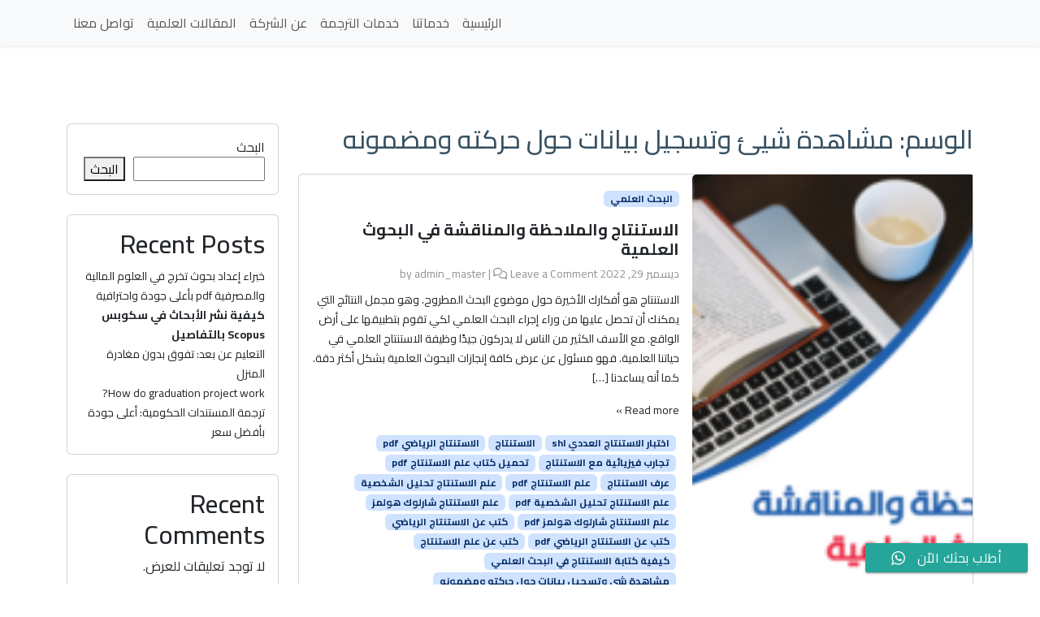

--- FILE ---
content_type: text/html; charset=UTF-8
request_url: https://masterdeg.com/tag/%D9%85%D8%B4%D8%A7%D9%87%D8%AF%D8%A9-%D8%B4%D9%8A%D8%A6-%D9%88%D8%AA%D8%B3%D8%AC%D9%8A%D9%84-%D8%A8%D9%8A%D8%A7%D9%86%D8%A7%D8%AA-%D8%AD%D9%88%D9%84-%D8%AD%D8%B1%D9%83%D8%AA%D9%87-%D9%88%D9%85%D8%B6/
body_size: 18708
content:
<!doctype html>
<html dir="rtl" dir="rtl" lang="ar" prefix="og: https://ogp.me/ns#">

<head>
	<!-- Google Tag Manager -->
<script>(function(w,d,s,l,i){w[l]=w[l]||[];w[l].push({'gtm.start':
new Date().getTime(),event:'gtm.js'});var f=d.getElementsByTagName(s)[0],
j=d.createElement(s),dl=l!='dataLayer'?'&l='+l:'';j.async=true;j.src=
'https://www.googletagmanager.com/gtm.js?id=GTM-MGD2DCL9'+dl;f.parentNode.insertBefore(j,f);
})(window,document,'script','dataLayer','GTM-MGD2DCL9');</script>
<!-- End Google Tag Manager -->

  <meta charset="UTF-8">
  <meta name="viewport" content="width=device-width, initial-scale=1">
  <link rel="profile" href="https://gmpg.org/xfn/11">
  <!-- Favicons -->
  <link rel="apple-touch-icon" sizes="180x180" href="https://masterdeg.com/wp-content/themes/master/img/favicon/apple-touch-icon.png">
  <link rel="icon" type="image/png" sizes="32x32" href="https://masterdeg.com/wp-content/themes/master/img/favicon/favicon-32x32.png">
  <link rel="icon" type="image/png" sizes="16x16" href="https://masterdeg.com/wp-content/themes/master/img/favicon/favicon-16x16.png">
  <link rel="manifest" href="https://masterdeg.com/wp-content/themes/master/img/favicon/site.webmanifest">
  <link rel="mask-icon" href="https://masterdeg.com/wp-content/themes/master/img/favicon/safari-pinned-tab.svg" color="#0d6efd">
  <meta name="msapplication-TileColor" content="#ffffff">
  <meta name="theme-color" content="#ffffff">
  
<!-- تحسين محرك البحث بواسطة رانك ماث - https://rankmath.com/ -->
<title>مشاهدة شيئ وتسجيل بيانات حول حركته ومضمونه - ماستر للخدمات التعليمية - نجاحك هدفنا</title>
<meta name="robots" content="follow, noindex"/>
<meta property="og:locale" content="ar_AR" />
<meta property="og:type" content="article" />
<meta property="og:title" content="مشاهدة شيئ وتسجيل بيانات حول حركته ومضمونه - ماستر للخدمات التعليمية - نجاحك هدفنا" />
<meta property="og:url" content="https://masterdeg.com/tag/%d9%85%d8%b4%d8%a7%d9%87%d8%af%d8%a9-%d8%b4%d9%8a%d8%a6-%d9%88%d8%aa%d8%b3%d8%ac%d9%8a%d9%84-%d8%a8%d9%8a%d8%a7%d9%86%d8%a7%d8%aa-%d8%ad%d9%88%d9%84-%d8%ad%d8%b1%d9%83%d8%aa%d9%87-%d9%88%d9%85%d8%b6/" />
<meta property="og:site_name" content="ماستر للخدمات التعليمية - نجاحك هدفنا" />
<meta name="twitter:card" content="summary_large_image" />
<meta name="twitter:title" content="مشاهدة شيئ وتسجيل بيانات حول حركته ومضمونه - ماستر للخدمات التعليمية - نجاحك هدفنا" />
<meta name="twitter:label1" content="مقالات" />
<meta name="twitter:data1" content="1" />
<script type="application/ld+json" class="rank-math-schema">{"@context":"https://schema.org","@graph":[{"@type":"Person","@id":"https://masterdeg.com/#person","name":"\u0645\u0627\u0633\u062a\u0631 \u0644\u0644\u062e\u062f\u0645\u0627\u062a \u0627\u0644\u062a\u0639\u0644\u064a\u0645\u064a\u0629 - \u0646\u062c\u0627\u062d\u0643 \u0647\u062f\u0641\u0646\u0627"},{"@type":"WebSite","@id":"https://masterdeg.com/#website","url":"https://masterdeg.com","name":"\u0645\u0627\u0633\u062a\u0631 \u0644\u0644\u062e\u062f\u0645\u0627\u062a \u0627\u0644\u062a\u0639\u0644\u064a\u0645\u064a\u0629 - \u0646\u062c\u0627\u062d\u0643 \u0647\u062f\u0641\u0646\u0627","publisher":{"@id":"https://masterdeg.com/#person"},"inLanguage":"ar"},{"@type":"CollectionPage","@id":"https://masterdeg.com/tag/%d9%85%d8%b4%d8%a7%d9%87%d8%af%d8%a9-%d8%b4%d9%8a%d8%a6-%d9%88%d8%aa%d8%b3%d8%ac%d9%8a%d9%84-%d8%a8%d9%8a%d8%a7%d9%86%d8%a7%d8%aa-%d8%ad%d9%88%d9%84-%d8%ad%d8%b1%d9%83%d8%aa%d9%87-%d9%88%d9%85%d8%b6/#webpage","url":"https://masterdeg.com/tag/%d9%85%d8%b4%d8%a7%d9%87%d8%af%d8%a9-%d8%b4%d9%8a%d8%a6-%d9%88%d8%aa%d8%b3%d8%ac%d9%8a%d9%84-%d8%a8%d9%8a%d8%a7%d9%86%d8%a7%d8%aa-%d8%ad%d9%88%d9%84-%d8%ad%d8%b1%d9%83%d8%aa%d9%87-%d9%88%d9%85%d8%b6/","name":"\u0645\u0634\u0627\u0647\u062f\u0629 \u0634\u064a\u0626 \u0648\u062a\u0633\u062c\u064a\u0644 \u0628\u064a\u0627\u0646\u0627\u062a \u062d\u0648\u0644 \u062d\u0631\u0643\u062a\u0647 \u0648\u0645\u0636\u0645\u0648\u0646\u0647 - \u0645\u0627\u0633\u062a\u0631 \u0644\u0644\u062e\u062f\u0645\u0627\u062a \u0627\u0644\u062a\u0639\u0644\u064a\u0645\u064a\u0629 - \u0646\u062c\u0627\u062d\u0643 \u0647\u062f\u0641\u0646\u0627","isPartOf":{"@id":"https://masterdeg.com/#website"},"inLanguage":"ar"}]}</script>
<!-- /إضافة تحسين محركات البحث لووردبريس Rank Math -->

<link rel="alternate" type="application/rss+xml" title="ماستر للخدمات التعليمية - نجاحك هدفنا &laquo; الخلاصة" href="https://masterdeg.com/feed/" />
<link rel="alternate" type="application/rss+xml" title="ماستر للخدمات التعليمية - نجاحك هدفنا &laquo; خلاصة التعليقات" href="https://masterdeg.com/comments/feed/" />
<link rel="alternate" type="application/rss+xml" title="ماستر للخدمات التعليمية - نجاحك هدفنا &laquo; مشاهدة شيئ وتسجيل بيانات حول حركته ومضمونه خلاصة الوسوم" href="https://masterdeg.com/tag/%d9%85%d8%b4%d8%a7%d9%87%d8%af%d8%a9-%d8%b4%d9%8a%d8%a6-%d9%88%d8%aa%d8%b3%d8%ac%d9%8a%d9%84-%d8%a8%d9%8a%d8%a7%d9%86%d8%a7%d8%aa-%d8%ad%d9%88%d9%84-%d8%ad%d8%b1%d9%83%d8%aa%d9%87-%d9%88%d9%85%d8%b6/feed/" />
<style id='wp-img-auto-sizes-contain-inline-css'>
img:is([sizes=auto i],[sizes^="auto," i]){contain-intrinsic-size:3000px 1500px}
/*# sourceURL=wp-img-auto-sizes-contain-inline-css */
</style>
<link rel='stylesheet' id='ht_ctc_main_css-css' href='https://masterdeg.com/wp-content/plugins/click-to-chat-for-whatsapp/new/inc/assets/css/main.css?ver=4.11' media='all' />
<style id='wp-emoji-styles-inline-css'>

	img.wp-smiley, img.emoji {
		display: inline !important;
		border: none !important;
		box-shadow: none !important;
		height: 1em !important;
		width: 1em !important;
		margin: 0 0.07em !important;
		vertical-align: -0.1em !important;
		background: none !important;
		padding: 0 !important;
	}
/*# sourceURL=wp-emoji-styles-inline-css */
</style>
<style id='wp-block-library-inline-css'>
:root{--wp-block-synced-color:#7a00df;--wp-block-synced-color--rgb:122,0,223;--wp-bound-block-color:var(--wp-block-synced-color);--wp-editor-canvas-background:#ddd;--wp-admin-theme-color:#007cba;--wp-admin-theme-color--rgb:0,124,186;--wp-admin-theme-color-darker-10:#006ba1;--wp-admin-theme-color-darker-10--rgb:0,107,160.5;--wp-admin-theme-color-darker-20:#005a87;--wp-admin-theme-color-darker-20--rgb:0,90,135;--wp-admin-border-width-focus:2px}@media (min-resolution:192dpi){:root{--wp-admin-border-width-focus:1.5px}}.wp-element-button{cursor:pointer}:root .has-very-light-gray-background-color{background-color:#eee}:root .has-very-dark-gray-background-color{background-color:#313131}:root .has-very-light-gray-color{color:#eee}:root .has-very-dark-gray-color{color:#313131}:root .has-vivid-green-cyan-to-vivid-cyan-blue-gradient-background{background:linear-gradient(135deg,#00d084,#0693e3)}:root .has-purple-crush-gradient-background{background:linear-gradient(135deg,#34e2e4,#4721fb 50%,#ab1dfe)}:root .has-hazy-dawn-gradient-background{background:linear-gradient(135deg,#faaca8,#dad0ec)}:root .has-subdued-olive-gradient-background{background:linear-gradient(135deg,#fafae1,#67a671)}:root .has-atomic-cream-gradient-background{background:linear-gradient(135deg,#fdd79a,#004a59)}:root .has-nightshade-gradient-background{background:linear-gradient(135deg,#330968,#31cdcf)}:root .has-midnight-gradient-background{background:linear-gradient(135deg,#020381,#2874fc)}:root{--wp--preset--font-size--normal:16px;--wp--preset--font-size--huge:42px}.has-regular-font-size{font-size:1em}.has-larger-font-size{font-size:2.625em}.has-normal-font-size{font-size:var(--wp--preset--font-size--normal)}.has-huge-font-size{font-size:var(--wp--preset--font-size--huge)}.has-text-align-center{text-align:center}.has-text-align-left{text-align:left}.has-text-align-right{text-align:right}.has-fit-text{white-space:nowrap!important}#end-resizable-editor-section{display:none}.aligncenter{clear:both}.items-justified-left{justify-content:flex-start}.items-justified-center{justify-content:center}.items-justified-right{justify-content:flex-end}.items-justified-space-between{justify-content:space-between}.screen-reader-text{border:0;clip-path:inset(50%);height:1px;margin:-1px;overflow:hidden;padding:0;position:absolute;width:1px;word-wrap:normal!important}.screen-reader-text:focus{background-color:#ddd;clip-path:none;color:#444;display:block;font-size:1em;height:auto;left:5px;line-height:normal;padding:15px 23px 14px;text-decoration:none;top:5px;width:auto;z-index:100000}html :where(.has-border-color){border-style:solid}html :where([style*=border-top-color]){border-top-style:solid}html :where([style*=border-right-color]){border-right-style:solid}html :where([style*=border-bottom-color]){border-bottom-style:solid}html :where([style*=border-left-color]){border-left-style:solid}html :where([style*=border-width]){border-style:solid}html :where([style*=border-top-width]){border-top-style:solid}html :where([style*=border-right-width]){border-right-style:solid}html :where([style*=border-bottom-width]){border-bottom-style:solid}html :where([style*=border-left-width]){border-left-style:solid}html :where(img[class*=wp-image-]){height:auto;max-width:100%}:where(figure){margin:0 0 1em}html :where(.is-position-sticky){--wp-admin--admin-bar--position-offset:var(--wp-admin--admin-bar--height,0px)}@media screen and (max-width:600px){html :where(.is-position-sticky){--wp-admin--admin-bar--position-offset:0px}}

/*# sourceURL=wp-block-library-inline-css */
</style><style id='wp-block-archives-inline-css'>
.wp-block-archives{box-sizing:border-box}.wp-block-archives-dropdown label{display:block}
/*# sourceURL=https://masterdeg.com/wp-includes/blocks/archives/style.min.css */
</style>
<style id='wp-block-categories-inline-css'>
.wp-block-categories{box-sizing:border-box}.wp-block-categories.alignleft{margin-right:2em}.wp-block-categories.alignright{margin-left:2em}.wp-block-categories.wp-block-categories-dropdown.aligncenter{text-align:center}.wp-block-categories .wp-block-categories__label{display:block;width:100%}
/*# sourceURL=https://masterdeg.com/wp-includes/blocks/categories/style.min.css */
</style>
<style id='wp-block-heading-inline-css'>
h1:where(.wp-block-heading).has-background,h2:where(.wp-block-heading).has-background,h3:where(.wp-block-heading).has-background,h4:where(.wp-block-heading).has-background,h5:where(.wp-block-heading).has-background,h6:where(.wp-block-heading).has-background{padding:1.25em 2.375em}h1.has-text-align-left[style*=writing-mode]:where([style*=vertical-lr]),h1.has-text-align-right[style*=writing-mode]:where([style*=vertical-rl]),h2.has-text-align-left[style*=writing-mode]:where([style*=vertical-lr]),h2.has-text-align-right[style*=writing-mode]:where([style*=vertical-rl]),h3.has-text-align-left[style*=writing-mode]:where([style*=vertical-lr]),h3.has-text-align-right[style*=writing-mode]:where([style*=vertical-rl]),h4.has-text-align-left[style*=writing-mode]:where([style*=vertical-lr]),h4.has-text-align-right[style*=writing-mode]:where([style*=vertical-rl]),h5.has-text-align-left[style*=writing-mode]:where([style*=vertical-lr]),h5.has-text-align-right[style*=writing-mode]:where([style*=vertical-rl]),h6.has-text-align-left[style*=writing-mode]:where([style*=vertical-lr]),h6.has-text-align-right[style*=writing-mode]:where([style*=vertical-rl]){rotate:180deg}
/*# sourceURL=https://masterdeg.com/wp-includes/blocks/heading/style.min.css */
</style>
<style id='wp-block-latest-comments-inline-css'>
ol.wp-block-latest-comments{box-sizing:border-box;margin-right:0}:where(.wp-block-latest-comments:not([style*=line-height] .wp-block-latest-comments__comment)){line-height:1.1}:where(.wp-block-latest-comments:not([style*=line-height] .wp-block-latest-comments__comment-excerpt p)){line-height:1.8}.has-dates :where(.wp-block-latest-comments:not([style*=line-height])),.has-excerpts :where(.wp-block-latest-comments:not([style*=line-height])){line-height:1.5}.wp-block-latest-comments .wp-block-latest-comments{padding-right:0}.wp-block-latest-comments__comment{list-style:none;margin-bottom:1em}.has-avatars .wp-block-latest-comments__comment{list-style:none;min-height:2.25em}.has-avatars .wp-block-latest-comments__comment .wp-block-latest-comments__comment-excerpt,.has-avatars .wp-block-latest-comments__comment .wp-block-latest-comments__comment-meta{margin-right:3.25em}.wp-block-latest-comments__comment-excerpt p{font-size:.875em;margin:.36em 0 1.4em}.wp-block-latest-comments__comment-date{display:block;font-size:.75em}.wp-block-latest-comments .avatar,.wp-block-latest-comments__comment-avatar{border-radius:1.5em;display:block;float:right;height:2.5em;margin-left:.75em;width:2.5em}.wp-block-latest-comments[class*=-font-size] a,.wp-block-latest-comments[style*=font-size] a{font-size:inherit}
/*# sourceURL=https://masterdeg.com/wp-includes/blocks/latest-comments/style.min.css */
</style>
<style id='wp-block-latest-posts-inline-css'>
.wp-block-latest-posts{box-sizing:border-box}.wp-block-latest-posts.alignleft{margin-right:2em}.wp-block-latest-posts.alignright{margin-left:2em}.wp-block-latest-posts.wp-block-latest-posts__list{list-style:none}.wp-block-latest-posts.wp-block-latest-posts__list li{clear:both;overflow-wrap:break-word}.wp-block-latest-posts.is-grid{display:flex;flex-wrap:wrap}.wp-block-latest-posts.is-grid li{margin:0 0 1.25em 1.25em;width:100%}@media (min-width:600px){.wp-block-latest-posts.columns-2 li{width:calc(50% - .625em)}.wp-block-latest-posts.columns-2 li:nth-child(2n){margin-left:0}.wp-block-latest-posts.columns-3 li{width:calc(33.33333% - .83333em)}.wp-block-latest-posts.columns-3 li:nth-child(3n){margin-left:0}.wp-block-latest-posts.columns-4 li{width:calc(25% - .9375em)}.wp-block-latest-posts.columns-4 li:nth-child(4n){margin-left:0}.wp-block-latest-posts.columns-5 li{width:calc(20% - 1em)}.wp-block-latest-posts.columns-5 li:nth-child(5n){margin-left:0}.wp-block-latest-posts.columns-6 li{width:calc(16.66667% - 1.04167em)}.wp-block-latest-posts.columns-6 li:nth-child(6n){margin-left:0}}:root :where(.wp-block-latest-posts.is-grid){padding:0}:root :where(.wp-block-latest-posts.wp-block-latest-posts__list){padding-right:0}.wp-block-latest-posts__post-author,.wp-block-latest-posts__post-date{display:block;font-size:.8125em}.wp-block-latest-posts__post-excerpt,.wp-block-latest-posts__post-full-content{margin-bottom:1em;margin-top:.5em}.wp-block-latest-posts__featured-image a{display:inline-block}.wp-block-latest-posts__featured-image img{height:auto;max-width:100%;width:auto}.wp-block-latest-posts__featured-image.alignleft{float:left;margin-right:1em}.wp-block-latest-posts__featured-image.alignright{float:right;margin-left:1em}.wp-block-latest-posts__featured-image.aligncenter{margin-bottom:1em;text-align:center}
/*# sourceURL=https://masterdeg.com/wp-includes/blocks/latest-posts/style.min.css */
</style>
<style id='wp-block-search-inline-css'>
.wp-block-search__button{margin-right:10px;word-break:normal}.wp-block-search__button.has-icon{line-height:0}.wp-block-search__button svg{height:1.25em;min-height:24px;min-width:24px;width:1.25em;fill:currentColor;vertical-align:text-bottom}:where(.wp-block-search__button){border:1px solid #ccc;padding:6px 10px}.wp-block-search__inside-wrapper{display:flex;flex:auto;flex-wrap:nowrap;max-width:100%}.wp-block-search__label{width:100%}.wp-block-search.wp-block-search__button-only .wp-block-search__button{box-sizing:border-box;display:flex;flex-shrink:0;justify-content:center;margin-right:0;max-width:100%}.wp-block-search.wp-block-search__button-only .wp-block-search__inside-wrapper{min-width:0!important;transition-property:width}.wp-block-search.wp-block-search__button-only .wp-block-search__input{flex-basis:100%;transition-duration:.3s}.wp-block-search.wp-block-search__button-only.wp-block-search__searchfield-hidden,.wp-block-search.wp-block-search__button-only.wp-block-search__searchfield-hidden .wp-block-search__inside-wrapper{overflow:hidden}.wp-block-search.wp-block-search__button-only.wp-block-search__searchfield-hidden .wp-block-search__input{border-left-width:0!important;border-right-width:0!important;flex-basis:0;flex-grow:0;margin:0;min-width:0!important;padding-left:0!important;padding-right:0!important;width:0!important}:where(.wp-block-search__input){appearance:none;border:1px solid #949494;flex-grow:1;font-family:inherit;font-size:inherit;font-style:inherit;font-weight:inherit;letter-spacing:inherit;line-height:inherit;margin-left:0;margin-right:0;min-width:3rem;padding:8px;text-decoration:unset!important;text-transform:inherit}:where(.wp-block-search__button-inside .wp-block-search__inside-wrapper){background-color:#fff;border:1px solid #949494;box-sizing:border-box;padding:4px}:where(.wp-block-search__button-inside .wp-block-search__inside-wrapper) .wp-block-search__input{border:none;border-radius:0;padding:0 4px}:where(.wp-block-search__button-inside .wp-block-search__inside-wrapper) .wp-block-search__input:focus{outline:none}:where(.wp-block-search__button-inside .wp-block-search__inside-wrapper) :where(.wp-block-search__button){padding:4px 8px}.wp-block-search.aligncenter .wp-block-search__inside-wrapper{margin:auto}.wp-block[data-align=right] .wp-block-search.wp-block-search__button-only .wp-block-search__inside-wrapper{float:left}
/*# sourceURL=https://masterdeg.com/wp-includes/blocks/search/style.min.css */
</style>
<style id='wp-block-group-inline-css'>
.wp-block-group{box-sizing:border-box}:where(.wp-block-group.wp-block-group-is-layout-constrained){position:relative}
/*# sourceURL=https://masterdeg.com/wp-includes/blocks/group/style.min.css */
</style>
<style id='wp-block-paragraph-inline-css'>
.is-small-text{font-size:.875em}.is-regular-text{font-size:1em}.is-large-text{font-size:2.25em}.is-larger-text{font-size:3em}.has-drop-cap:not(:focus):first-letter{float:right;font-size:8.4em;font-style:normal;font-weight:100;line-height:.68;margin:.05em 0 0 .1em;text-transform:uppercase}body.rtl .has-drop-cap:not(:focus):first-letter{float:none;margin-right:.1em}p.has-drop-cap.has-background{overflow:hidden}:root :where(p.has-background){padding:1.25em 2.375em}:where(p.has-text-color:not(.has-link-color)) a{color:inherit}p.has-text-align-left[style*="writing-mode:vertical-lr"],p.has-text-align-right[style*="writing-mode:vertical-rl"]{rotate:180deg}
/*# sourceURL=https://masterdeg.com/wp-includes/blocks/paragraph/style.min.css */
</style>
<style id='wp-block-pullquote-inline-css'>
.wp-block-pullquote{box-sizing:border-box;margin:0 0 1em;overflow-wrap:break-word;padding:4em 0;text-align:center}.wp-block-pullquote blockquote,.wp-block-pullquote p{color:inherit}.wp-block-pullquote blockquote{margin:0}.wp-block-pullquote p{margin-top:0}.wp-block-pullquote p:last-child{margin-bottom:0}.wp-block-pullquote.alignleft,.wp-block-pullquote.alignright{max-width:420px}.wp-block-pullquote cite,.wp-block-pullquote footer{position:relative}.wp-block-pullquote .has-text-color a{color:inherit}.wp-block-pullquote.has-text-align-left blockquote{text-align:right}.wp-block-pullquote.has-text-align-right blockquote{text-align:left}.wp-block-pullquote.has-text-align-center blockquote{text-align:center}.wp-block-pullquote.is-style-solid-color{border:none}.wp-block-pullquote.is-style-solid-color blockquote{margin-left:auto;margin-right:auto;max-width:60%}.wp-block-pullquote.is-style-solid-color blockquote p{font-size:2em;margin-bottom:0;margin-top:0}.wp-block-pullquote.is-style-solid-color blockquote cite{font-style:normal;text-transform:none}.wp-block-pullquote :where(cite){color:inherit;display:block}
/*# sourceURL=https://masterdeg.com/wp-includes/blocks/pullquote/style.min.css */
</style>
<style id='global-styles-inline-css'>
:root{--wp--preset--aspect-ratio--square: 1;--wp--preset--aspect-ratio--4-3: 4/3;--wp--preset--aspect-ratio--3-4: 3/4;--wp--preset--aspect-ratio--3-2: 3/2;--wp--preset--aspect-ratio--2-3: 2/3;--wp--preset--aspect-ratio--16-9: 16/9;--wp--preset--aspect-ratio--9-16: 9/16;--wp--preset--color--black: #000000;--wp--preset--color--cyan-bluish-gray: #abb8c3;--wp--preset--color--white: #ffffff;--wp--preset--color--pale-pink: #f78da7;--wp--preset--color--vivid-red: #cf2e2e;--wp--preset--color--luminous-vivid-orange: #ff6900;--wp--preset--color--luminous-vivid-amber: #fcb900;--wp--preset--color--light-green-cyan: #7bdcb5;--wp--preset--color--vivid-green-cyan: #00d084;--wp--preset--color--pale-cyan-blue: #8ed1fc;--wp--preset--color--vivid-cyan-blue: #0693e3;--wp--preset--color--vivid-purple: #9b51e0;--wp--preset--gradient--vivid-cyan-blue-to-vivid-purple: linear-gradient(135deg,rgb(6,147,227) 0%,rgb(155,81,224) 100%);--wp--preset--gradient--light-green-cyan-to-vivid-green-cyan: linear-gradient(135deg,rgb(122,220,180) 0%,rgb(0,208,130) 100%);--wp--preset--gradient--luminous-vivid-amber-to-luminous-vivid-orange: linear-gradient(135deg,rgb(252,185,0) 0%,rgb(255,105,0) 100%);--wp--preset--gradient--luminous-vivid-orange-to-vivid-red: linear-gradient(135deg,rgb(255,105,0) 0%,rgb(207,46,46) 100%);--wp--preset--gradient--very-light-gray-to-cyan-bluish-gray: linear-gradient(135deg,rgb(238,238,238) 0%,rgb(169,184,195) 100%);--wp--preset--gradient--cool-to-warm-spectrum: linear-gradient(135deg,rgb(74,234,220) 0%,rgb(151,120,209) 20%,rgb(207,42,186) 40%,rgb(238,44,130) 60%,rgb(251,105,98) 80%,rgb(254,248,76) 100%);--wp--preset--gradient--blush-light-purple: linear-gradient(135deg,rgb(255,206,236) 0%,rgb(152,150,240) 100%);--wp--preset--gradient--blush-bordeaux: linear-gradient(135deg,rgb(254,205,165) 0%,rgb(254,45,45) 50%,rgb(107,0,62) 100%);--wp--preset--gradient--luminous-dusk: linear-gradient(135deg,rgb(255,203,112) 0%,rgb(199,81,192) 50%,rgb(65,88,208) 100%);--wp--preset--gradient--pale-ocean: linear-gradient(135deg,rgb(255,245,203) 0%,rgb(182,227,212) 50%,rgb(51,167,181) 100%);--wp--preset--gradient--electric-grass: linear-gradient(135deg,rgb(202,248,128) 0%,rgb(113,206,126) 100%);--wp--preset--gradient--midnight: linear-gradient(135deg,rgb(2,3,129) 0%,rgb(40,116,252) 100%);--wp--preset--font-size--small: 13px;--wp--preset--font-size--medium: 20px;--wp--preset--font-size--large: 36px;--wp--preset--font-size--x-large: 42px;--wp--preset--spacing--20: 0.44rem;--wp--preset--spacing--30: 0.67rem;--wp--preset--spacing--40: 1rem;--wp--preset--spacing--50: 1.5rem;--wp--preset--spacing--60: 2.25rem;--wp--preset--spacing--70: 3.38rem;--wp--preset--spacing--80: 5.06rem;--wp--preset--shadow--natural: 6px 6px 9px rgba(0, 0, 0, 0.2);--wp--preset--shadow--deep: 12px 12px 50px rgba(0, 0, 0, 0.4);--wp--preset--shadow--sharp: 6px 6px 0px rgba(0, 0, 0, 0.2);--wp--preset--shadow--outlined: 6px 6px 0px -3px rgb(255, 255, 255), 6px 6px rgb(0, 0, 0);--wp--preset--shadow--crisp: 6px 6px 0px rgb(0, 0, 0);}:where(.is-layout-flex){gap: 0.5em;}:where(.is-layout-grid){gap: 0.5em;}body .is-layout-flex{display: flex;}.is-layout-flex{flex-wrap: wrap;align-items: center;}.is-layout-flex > :is(*, div){margin: 0;}body .is-layout-grid{display: grid;}.is-layout-grid > :is(*, div){margin: 0;}:where(.wp-block-columns.is-layout-flex){gap: 2em;}:where(.wp-block-columns.is-layout-grid){gap: 2em;}:where(.wp-block-post-template.is-layout-flex){gap: 1.25em;}:where(.wp-block-post-template.is-layout-grid){gap: 1.25em;}.has-black-color{color: var(--wp--preset--color--black) !important;}.has-cyan-bluish-gray-color{color: var(--wp--preset--color--cyan-bluish-gray) !important;}.has-white-color{color: var(--wp--preset--color--white) !important;}.has-pale-pink-color{color: var(--wp--preset--color--pale-pink) !important;}.has-vivid-red-color{color: var(--wp--preset--color--vivid-red) !important;}.has-luminous-vivid-orange-color{color: var(--wp--preset--color--luminous-vivid-orange) !important;}.has-luminous-vivid-amber-color{color: var(--wp--preset--color--luminous-vivid-amber) !important;}.has-light-green-cyan-color{color: var(--wp--preset--color--light-green-cyan) !important;}.has-vivid-green-cyan-color{color: var(--wp--preset--color--vivid-green-cyan) !important;}.has-pale-cyan-blue-color{color: var(--wp--preset--color--pale-cyan-blue) !important;}.has-vivid-cyan-blue-color{color: var(--wp--preset--color--vivid-cyan-blue) !important;}.has-vivid-purple-color{color: var(--wp--preset--color--vivid-purple) !important;}.has-black-background-color{background-color: var(--wp--preset--color--black) !important;}.has-cyan-bluish-gray-background-color{background-color: var(--wp--preset--color--cyan-bluish-gray) !important;}.has-white-background-color{background-color: var(--wp--preset--color--white) !important;}.has-pale-pink-background-color{background-color: var(--wp--preset--color--pale-pink) !important;}.has-vivid-red-background-color{background-color: var(--wp--preset--color--vivid-red) !important;}.has-luminous-vivid-orange-background-color{background-color: var(--wp--preset--color--luminous-vivid-orange) !important;}.has-luminous-vivid-amber-background-color{background-color: var(--wp--preset--color--luminous-vivid-amber) !important;}.has-light-green-cyan-background-color{background-color: var(--wp--preset--color--light-green-cyan) !important;}.has-vivid-green-cyan-background-color{background-color: var(--wp--preset--color--vivid-green-cyan) !important;}.has-pale-cyan-blue-background-color{background-color: var(--wp--preset--color--pale-cyan-blue) !important;}.has-vivid-cyan-blue-background-color{background-color: var(--wp--preset--color--vivid-cyan-blue) !important;}.has-vivid-purple-background-color{background-color: var(--wp--preset--color--vivid-purple) !important;}.has-black-border-color{border-color: var(--wp--preset--color--black) !important;}.has-cyan-bluish-gray-border-color{border-color: var(--wp--preset--color--cyan-bluish-gray) !important;}.has-white-border-color{border-color: var(--wp--preset--color--white) !important;}.has-pale-pink-border-color{border-color: var(--wp--preset--color--pale-pink) !important;}.has-vivid-red-border-color{border-color: var(--wp--preset--color--vivid-red) !important;}.has-luminous-vivid-orange-border-color{border-color: var(--wp--preset--color--luminous-vivid-orange) !important;}.has-luminous-vivid-amber-border-color{border-color: var(--wp--preset--color--luminous-vivid-amber) !important;}.has-light-green-cyan-border-color{border-color: var(--wp--preset--color--light-green-cyan) !important;}.has-vivid-green-cyan-border-color{border-color: var(--wp--preset--color--vivid-green-cyan) !important;}.has-pale-cyan-blue-border-color{border-color: var(--wp--preset--color--pale-cyan-blue) !important;}.has-vivid-cyan-blue-border-color{border-color: var(--wp--preset--color--vivid-cyan-blue) !important;}.has-vivid-purple-border-color{border-color: var(--wp--preset--color--vivid-purple) !important;}.has-vivid-cyan-blue-to-vivid-purple-gradient-background{background: var(--wp--preset--gradient--vivid-cyan-blue-to-vivid-purple) !important;}.has-light-green-cyan-to-vivid-green-cyan-gradient-background{background: var(--wp--preset--gradient--light-green-cyan-to-vivid-green-cyan) !important;}.has-luminous-vivid-amber-to-luminous-vivid-orange-gradient-background{background: var(--wp--preset--gradient--luminous-vivid-amber-to-luminous-vivid-orange) !important;}.has-luminous-vivid-orange-to-vivid-red-gradient-background{background: var(--wp--preset--gradient--luminous-vivid-orange-to-vivid-red) !important;}.has-very-light-gray-to-cyan-bluish-gray-gradient-background{background: var(--wp--preset--gradient--very-light-gray-to-cyan-bluish-gray) !important;}.has-cool-to-warm-spectrum-gradient-background{background: var(--wp--preset--gradient--cool-to-warm-spectrum) !important;}.has-blush-light-purple-gradient-background{background: var(--wp--preset--gradient--blush-light-purple) !important;}.has-blush-bordeaux-gradient-background{background: var(--wp--preset--gradient--blush-bordeaux) !important;}.has-luminous-dusk-gradient-background{background: var(--wp--preset--gradient--luminous-dusk) !important;}.has-pale-ocean-gradient-background{background: var(--wp--preset--gradient--pale-ocean) !important;}.has-electric-grass-gradient-background{background: var(--wp--preset--gradient--electric-grass) !important;}.has-midnight-gradient-background{background: var(--wp--preset--gradient--midnight) !important;}.has-small-font-size{font-size: var(--wp--preset--font-size--small) !important;}.has-medium-font-size{font-size: var(--wp--preset--font-size--medium) !important;}.has-large-font-size{font-size: var(--wp--preset--font-size--large) !important;}.has-x-large-font-size{font-size: var(--wp--preset--font-size--x-large) !important;}
:root :where(.wp-block-pullquote){font-size: 1.5em;line-height: 1.6;}
/*# sourceURL=global-styles-inline-css */
</style>

<style id='classic-theme-styles-inline-css'>
/*! This file is auto-generated */
.wp-block-button__link{color:#fff;background-color:#32373c;border-radius:9999px;box-shadow:none;text-decoration:none;padding:calc(.667em + 2px) calc(1.333em + 2px);font-size:1.125em}.wp-block-file__button{background:#32373c;color:#fff;text-decoration:none}
/*# sourceURL=/wp-includes/css/classic-themes.min.css */
</style>
<link rel='stylesheet' id='ez-toc-css' href='https://masterdeg.com/wp-content/plugins/easy-table-of-contents/assets/css/screen.min.css?ver=2.0.69.1' media='all' />
<style id='ez-toc-inline-css'>
div#ez-toc-container .ez-toc-title {font-size: 250%;}div#ez-toc-container .ez-toc-title {font-weight: 900;}div#ez-toc-container ul li {font-size: 100%;}div#ez-toc-container ul li {font-weight: 500;}div#ez-toc-container nav ul ul li {font-size: 90%;}div#ez-toc-container {background: #0066bf;border: 1px solid #005fbf;}div#ez-toc-container p.ez-toc-title , #ez-toc-container .ez_toc_custom_title_icon , #ez-toc-container .ez_toc_custom_toc_icon {color: #eeee22;}div#ez-toc-container ul.ez-toc-list a {color: #ffffff;}div#ez-toc-container ul.ez-toc-list a:hover {color: #eded00;}div#ez-toc-container ul.ez-toc-list a:visited {color: #eded57;}
.ez-toc-container-direction {direction: rtl;}.ez-toc-counter-rtl ul {direction: rtl;counter-reset: item ;}.ez-toc-counter-rtl nav ul li a::before {content: counter(item, disc) '  ';margin-left: .2em; counter-increment: item;flex-grow: 0;flex-shrink: 0;float: right; }.ez-toc-widget-direction {direction: rtl;}.ez-toc-widget-container-rtl ul {direction: rtl;counter-reset: item ;}.ez-toc-widget-container-rtl nav ul li a::before {content: counter(item, disc) '  ';margin-left: .2em; counter-increment: item;flex-grow: 0;flex-shrink: 0;float: right; }
/*# sourceURL=ez-toc-inline-css */
</style>
<link rel='stylesheet' id='bootscore-style-css' href='https://masterdeg.com/wp-content/themes/master/style.css?ver=202403261127' media='all' />
<link rel='stylesheet' id='fontawesome-css' onload="if(media!='all')media='all'" href='https://masterdeg.com/wp-content/themes/master/fontawesome/css/all.min.css?ver=202403261127' media='all' />
<link rel='stylesheet' id='swiper-css' href='https://masterdeg.com/wp-content/themes/master/css/swiper-bundle.min.css?ver=202403261127' media='all' />
<link rel='stylesheet' id='main-css' href='https://masterdeg.com/wp-content/themes/master/css/main.css?ver=202403261128' media='all' />
<link rel='stylesheet' id='style-theme-css' href='https://masterdeg.com/wp-content/themes/master/css/style-theme.css?ver=202403261127' media='all' />
<script src="https://masterdeg.com/wp-includes/js/jquery/jquery.min.js?ver=3.7.1" id="jquery-core-js"></script>
<script src="https://masterdeg.com/wp-includes/js/jquery/jquery-migrate.min.js?ver=3.4.1" id="jquery-migrate-js"></script>
<link rel="https://api.w.org/" href="https://masterdeg.com/wp-json/" /><link rel="alternate" title="JSON" type="application/json" href="https://masterdeg.com/wp-json/wp/v2/tags/5457" /><link rel="EditURI" type="application/rsd+xml" title="RSD" href="https://masterdeg.com/xmlrpc.php?rsd" />
<link rel="stylesheet" href="https://masterdeg.com/wp-content/themes/master/rtl.css" media="screen" /><meta name="generator" content="WordPress 6.9" />
<meta name="cdp-version" content="1.4.9" /><link rel="icon" href="https://masterdeg.com/wp-content/uploads/2024/02/cropped-Webp.net-resizeimage-14-32x32.png" sizes="32x32" />
<link rel="icon" href="https://masterdeg.com/wp-content/uploads/2024/02/cropped-Webp.net-resizeimage-14-192x192.png" sizes="192x192" />
<link rel="apple-touch-icon" href="https://masterdeg.com/wp-content/uploads/2024/02/cropped-Webp.net-resizeimage-14-180x180.png" />
<meta name="msapplication-TileImage" content="https://masterdeg.com/wp-content/uploads/2024/02/cropped-Webp.net-resizeimage-14-270x270.png" />
</head>
	<!-- Google tag (gtag.js) -->
<script async src="https://www.googletagmanager.com/gtag/js?id=G-WCECQWMHLM"></script>
<script>
  window.dataLayer = window.dataLayer || [];
  function gtag(){dataLayer.push(arguments);}
  gtag('js', new Date());

  gtag('config', 'G-WCECQWMHLM');
</script>
	
	<!-- Google Tag Manager -->
<script>(function(w,d,s,l,i){w[l]=w[l]||[];w[l].push({'gtm.start':
new Date().getTime(),event:'gtm.js'});var f=d.getElementsByTagName(s)[0],
j=d.createElement(s),dl=l!='dataLayer'?'&l='+l:'';j.async=true;j.src=
'https://www.googletagmanager.com/gtm.js?id='+i+dl;f.parentNode.insertBefore(j,f);
})(window,document,'script','dataLayer','GTM-KNFW33T');</script>
<!-- End Google Tag Manager -->

<body class="rtl archive tag tag-5457 wp-theme-master hfeed">
	<body class="rtl archive tag tag-5457 wp-theme-master hfeed">
<!-- Google Tag Manager (noscript) -->
<noscript><iframe src="https://www.googletagmanager.com/ns.html?id=GTM-MGD2DCL9"
height="0" width="0" style="display:none;visibility:hidden"></iframe></noscript>
<!-- End Google Tag Manager (noscript) -->


  
  <div id="page" class="site">
    <nav class="navbar navbar-expand-xl bg-body-tertiary shadow-sm">
      <div class="container">
        <a class="navbar-brand" href="https://masterdeg.com/">
          <img src="https://new.masterdeg.com/wp-content/uploads/2024/02/Webp.net-resizeimage-14.png" width="160" alt="">
        </a>
        <button class="navbar-toggler" type="button" data-bs-toggle="collapse" data-bs-target="#navbarSupportedContent" aria-controls="navbarSupportedContent" aria-expanded="false" aria-label="Toggle navigation">
          <span class="navbar-toggler-icon"></span>
        </button>
        <div class="collapse navbar-collapse" id="navbarSupportedContent">
          <ul id="bootscore-navbar" class="navbar-nav me-auto mb-2 mb-lg-0"><li  id="menu-item-13" class="nav-item nav-item-13"><a href="https://masterdeg.com/" class="nav-link ">الرئيسية</a></li>
<li  id="menu-item-16" class="nav-item nav-item-16"><a href="https://masterdeg.com/%d8%ae%d8%af%d9%85%d8%a7%d8%aa%d9%86%d8%a7/" class="nav-link ">خدماتنا</a></li>
<li  id="menu-item-362" class="nav-item nav-item-362"><a href="#" class="nav-link ">خدمات الترجمة</a></li>
<li  id="menu-item-359" class="nav-item nav-item-359"><a href="https://masterdeg.com/about-us/" class="nav-link ">عن الشركة</a></li>
<li  id="menu-item-360" class="nav-item nav-item-360"><a href="https://masterdeg.com/%d8%a7%d9%84%d9%85%d9%82%d8%a7%d9%84%d8%a7%d8%aa-%d8%a7%d9%84%d8%b9%d9%84%d9%85%d9%8a%d8%a9/" class="nav-link ">المقالات العلمية</a></li>
<li  id="menu-item-361" class="nav-item nav-item-361"><a href="https://masterdeg.com/contact-us/" class="nav-link ">تواصل معنا</a></li>
</ul>        </div>
      </div>
    </nav>
  <div id="content" class="site-content container py-5 mt-5">
    <div id="primary" class="content-area">

      
      <div class="row">
        <div class="col-md-8 col-lg-9">

          <main id="main" class="site-main">

            <header class="page-header mb-4">
              <h1>الوسم: <span>مشاهدة شيئ وتسجيل بيانات حول حركته ومضمونه</span></h1>                          </header>

                          
                <div class="card horizontal mb-4">
                  <div class="row g-0">

                                          <div class="col-lg-6 col-xl-5 col-xxl-4">
                        <a href="https://masterdeg.com/%d8%a7%d9%84%d8%a7%d8%b3%d8%aa%d9%86%d8%aa%d8%a7%d8%ac-%d9%88%d8%a7%d9%84%d9%85%d9%84%d8%a7%d8%ad%d8%b8%d8%a9-%d9%88%d8%a7%d9%84%d9%85%d9%86%d8%a7%d9%82%d8%b4%d8%a9/">
                          <img width="300" height="185" src="https://masterdeg.com/wp-content/uploads/2022/12/الاستنتاج-والملاحظة-والمناقشة-في-البحوث-العلمية-1-300x185.png" class="card-img-lg-start wp-post-image" alt="الاستنتاج والملاحظة والمناقشة في البحوث العلمية" decoding="async" fetchpriority="high" srcset="https://masterdeg.com/wp-content/uploads/2022/12/الاستنتاج-والملاحظة-والمناقشة-في-البحوث-العلمية-1-300x185.png 300w, https://masterdeg.com/wp-content/uploads/2022/12/الاستنتاج-والملاحظة-والمناقشة-في-البحوث-العلمية-1.png 555w" sizes="(max-width: 300px) 100vw, 300px" />                        </a>
                      </div>
                    
                    <div class="col">
                      <div class="card-body">

                        <p class="category-badge"><a href="https://masterdeg.com/category/%d8%a7%d9%84%d8%a8%d8%ad%d8%ab-%d8%a7%d9%84%d8%b9%d9%84%d9%85%d9%8a/" class="badge bg-primary-subtle text-primary-emphasis text-decoration-none">البحث العلمي</a></p>
                        <a class="text-body text-decoration-none" href="https://masterdeg.com/%d8%a7%d9%84%d8%a7%d8%b3%d8%aa%d9%86%d8%aa%d8%a7%d8%ac-%d9%88%d8%a7%d9%84%d9%85%d9%84%d8%a7%d8%ad%d8%b8%d8%a9-%d9%88%d8%a7%d9%84%d9%85%d9%86%d8%a7%d9%82%d8%b4%d8%a9/">
                          <h2 class="blog-post-title h5"><strong>الاستنتاج والملاحظة والمناقشة في البحوث العلمية</strong></h2>                        </a>

                                                  <p class="meta small mb-2 text-body-tertiary">
                            <span class="posted-on"><span rel="bookmark"><time class="entry-date published updated" datetime="2022-12-29T13:16:22+00:00">ديسمبر 29, 2022</time></span></span><span class="byline"> by <span class="author vcard"><a class="url fn n" href="https://masterdeg.com/author/admin_master/">admin_master</a></span></span> <span class="comment-divider">|</span> <i class="fa-regular fa-comments"></i> <span class="comments-link"><a href="https://masterdeg.com/%d8%a7%d9%84%d8%a7%d8%b3%d8%aa%d9%86%d8%aa%d8%a7%d8%ac-%d9%88%d8%a7%d9%84%d9%85%d9%84%d8%a7%d8%ad%d8%b8%d8%a9-%d9%88%d8%a7%d9%84%d9%85%d9%86%d8%a7%d9%82%d8%b4%d8%a9/#respond">Leave a Comment</a></span>                          </p>
                        
                        <p class="card-text">
                          <a class="text-body text-decoration-none" href="https://masterdeg.com/%d8%a7%d9%84%d8%a7%d8%b3%d8%aa%d9%86%d8%aa%d8%a7%d8%ac-%d9%88%d8%a7%d9%84%d9%85%d9%84%d8%a7%d8%ad%d8%b8%d8%a9-%d9%88%d8%a7%d9%84%d9%85%d9%86%d8%a7%d9%82%d8%b4%d8%a9/">
                            الاستنتاج هو أفكارك الأخيرة حول موضوع البحث المطروح. وهو مجمل النتائج التي يمكنك أن تحصل عليها من وراء إجراء البحث العلمي لكي تقوم بتطبيقها على أرض الواقع. مع الأسف الكثير من الناس لا يدركون جيدًا وظيفة الاستنتاج العلمي في حياتنا العلمية. فهو مسئول عن عرض كافة إنجازات البحوث العلمية بشكل أكثر دقة. كما أنه يساعدنا [&hellip;]                          </a>
                        </p>

                        <p class="card-text">
                          <a class="read-more" href="https://masterdeg.com/%d8%a7%d9%84%d8%a7%d8%b3%d8%aa%d9%86%d8%aa%d8%a7%d8%ac-%d9%88%d8%a7%d9%84%d9%85%d9%84%d8%a7%d8%ad%d8%b8%d8%a9-%d9%88%d8%a7%d9%84%d9%85%d9%86%d8%a7%d9%82%d8%b4%d8%a9/">
                            Read more »                          </a>
                        </p>

                        <div class="tags-links"><p class="tags-heading mb-2">Tagged</p><a class="badge bg-primary-subtle text-primary-emphasis text-decoration-none me-1" href="https://masterdeg.com/tag/%d8%a7%d8%ae%d8%aa%d8%a8%d8%a7%d8%b1-%d8%a7%d9%84%d8%a7%d8%b3%d8%aa%d9%86%d8%aa%d8%a7%d8%ac-%d8%a7%d9%84%d8%b9%d8%af%d8%af%d9%8a-shl/" rel="tag">اختبار الاستنتاج العددي shl</a><a class="badge bg-primary-subtle text-primary-emphasis text-decoration-none me-1" href="https://masterdeg.com/tag/%d8%a7%d9%84%d8%a7%d8%b3%d8%aa%d9%86%d8%aa%d8%a7%d8%ac/" rel="tag">الاستنتاج</a><a class="badge bg-primary-subtle text-primary-emphasis text-decoration-none me-1" href="https://masterdeg.com/tag/%d8%a7%d9%84%d8%a7%d8%b3%d8%aa%d9%86%d8%aa%d8%a7%d8%ac-%d8%a7%d9%84%d8%b1%d9%8a%d8%a7%d8%b6%d9%8a-pdf/" rel="tag">الاستنتاج الرياضي pdf</a><a class="badge bg-primary-subtle text-primary-emphasis text-decoration-none me-1" href="https://masterdeg.com/tag/%d8%aa%d8%ac%d8%a7%d8%b1%d8%a8-%d9%81%d9%8a%d8%b2%d9%8a%d8%a7%d8%a6%d9%8a%d8%a9-%d9%85%d8%b9-%d8%a7%d9%84%d8%a7%d8%b3%d8%aa%d9%86%d8%aa%d8%a7%d8%ac/" rel="tag">تجارب فيزيائية مع الاستنتاج</a><a class="badge bg-primary-subtle text-primary-emphasis text-decoration-none me-1" href="https://masterdeg.com/tag/%d8%aa%d8%ad%d9%85%d9%8a%d9%84-%d9%83%d8%aa%d8%a7%d8%a8-%d8%b9%d9%84%d9%85-%d8%a7%d9%84%d8%a7%d8%b3%d8%aa%d9%86%d8%aa%d8%a7%d8%ac-pdf/" rel="tag">تحميل كتاب علم الاستنتاج pdf</a><a class="badge bg-primary-subtle text-primary-emphasis text-decoration-none me-1" href="https://masterdeg.com/tag/%d8%b9%d8%b1%d9%81-%d8%a7%d9%84%d8%a7%d8%b3%d8%aa%d9%86%d8%aa%d8%a7%d8%ac/" rel="tag">عرف الاستنتاج</a><a class="badge bg-primary-subtle text-primary-emphasis text-decoration-none me-1" href="https://masterdeg.com/tag/%d8%b9%d9%84%d9%85-%d8%a7%d9%84%d8%a7%d8%b3%d8%aa%d9%86%d8%aa%d8%a7%d8%ac-pdf/" rel="tag">علم الاستنتاج pdf</a><a class="badge bg-primary-subtle text-primary-emphasis text-decoration-none me-1" href="https://masterdeg.com/tag/%d8%b9%d9%84%d9%85-%d8%a7%d9%84%d8%a7%d8%b3%d8%aa%d9%86%d8%aa%d8%a7%d8%ac-%d8%aa%d8%ad%d9%84%d9%8a%d9%84-%d8%a7%d9%84%d8%b4%d8%ae%d8%b5%d9%8a%d8%a9/" rel="tag">علم الاستنتاج تحليل الشخصية</a><a class="badge bg-primary-subtle text-primary-emphasis text-decoration-none me-1" href="https://masterdeg.com/tag/%d8%b9%d9%84%d9%85-%d8%a7%d9%84%d8%a7%d8%b3%d8%aa%d9%86%d8%aa%d8%a7%d8%ac-%d8%aa%d8%ad%d9%84%d9%8a%d9%84-%d8%a7%d9%84%d8%b4%d8%ae%d8%b5%d9%8a%d8%a9-pdf/" rel="tag">علم الاستنتاج تحليل الشخصية pdf</a><a class="badge bg-primary-subtle text-primary-emphasis text-decoration-none me-1" href="https://masterdeg.com/tag/%d8%b9%d9%84%d9%85-%d8%a7%d9%84%d8%a7%d8%b3%d8%aa%d9%86%d8%aa%d8%a7%d8%ac-%d8%b4%d8%a7%d8%b1%d9%84%d9%88%d9%83-%d9%87%d9%88%d9%84%d9%85%d8%b2/" rel="tag">علم الاستنتاج شارلوك هولمز</a><a class="badge bg-primary-subtle text-primary-emphasis text-decoration-none me-1" href="https://masterdeg.com/tag/%d8%b9%d9%84%d9%85-%d8%a7%d9%84%d8%a7%d8%b3%d8%aa%d9%86%d8%aa%d8%a7%d8%ac-%d8%b4%d8%a7%d8%b1%d9%84%d9%88%d9%83-%d9%87%d9%88%d9%84%d9%85%d8%b2-pdf/" rel="tag">علم الاستنتاج شارلوك هولمز pdf</a><a class="badge bg-primary-subtle text-primary-emphasis text-decoration-none me-1" href="https://masterdeg.com/tag/%d9%83%d8%aa%d8%a8-%d8%b9%d9%86-%d8%a7%d9%84%d8%a7%d8%b3%d8%aa%d9%86%d8%aa%d8%a7%d8%ac-%d8%a7%d9%84%d8%b1%d9%8a%d8%a7%d8%b6%d9%8a/" rel="tag">كتب عن الاستنتاج الرياضي</a><a class="badge bg-primary-subtle text-primary-emphasis text-decoration-none me-1" href="https://masterdeg.com/tag/%d9%83%d8%aa%d8%a8-%d8%b9%d9%86-%d8%a7%d9%84%d8%a7%d8%b3%d8%aa%d9%86%d8%aa%d8%a7%d8%ac-%d8%a7%d9%84%d8%b1%d9%8a%d8%a7%d8%b6%d9%8a-pdf/" rel="tag">كتب عن الاستنتاج الرياضي pdf</a><a class="badge bg-primary-subtle text-primary-emphasis text-decoration-none me-1" href="https://masterdeg.com/tag/%d9%83%d8%aa%d8%a8-%d8%b9%d9%86-%d8%b9%d9%84%d9%85-%d8%a7%d9%84%d8%a7%d8%b3%d8%aa%d9%86%d8%aa%d8%a7%d8%ac/" rel="tag">كتب عن علم الاستنتاج</a><a class="badge bg-primary-subtle text-primary-emphasis text-decoration-none me-1" href="https://masterdeg.com/tag/%d9%83%d9%8a%d9%81%d9%8a%d8%a9-%d9%83%d8%aa%d8%a7%d8%a8%d8%a9-%d8%a7%d9%84%d8%a7%d8%b3%d8%aa%d9%86%d8%aa%d8%a7%d8%ac-%d9%81%d9%8a-%d8%a7%d9%84%d8%a8%d8%ad%d8%ab-%d8%a7%d9%84%d8%b9%d9%84%d9%85%d9%8a/" rel="tag">كيفية كتابة الاستنتاج في البحث العلمي</a><a class="badge bg-primary-subtle text-primary-emphasis text-decoration-none me-1" href="https://masterdeg.com/tag/%d9%85%d8%b4%d8%a7%d9%87%d8%af%d8%a9-%d8%b4%d9%8a-%d9%88%d8%aa%d8%b3%d8%ac%d9%8a%d9%84-%d8%a8%d9%8a%d8%a7%d9%86%d8%a7%d8%aa-%d8%ad%d9%88%d9%84-%d8%ad%d8%b1%d9%83%d8%aa%d9%87-%d9%88%d9%85%d8%b6%d9%85/" rel="tag">مشاهدة شي وتسجيل بيانات حول حركته ومضمونه</a><a class="badge bg-primary-subtle text-primary-emphasis text-decoration-none me-1" href="https://masterdeg.com/tag/%d9%85%d8%b4%d8%a7%d9%87%d8%af%d8%a9-%d8%b4%d9%8a%d8%a6-%d9%88%d8%aa%d8%b3%d8%ac%d9%8a%d9%84-%d8%a8%d9%8a%d8%a7%d9%86%d8%a7%d8%aa-%d8%ad%d9%88%d9%84-%d8%ad%d8%b1%d9%83%d8%aa%d9%87-%d9%88%d9%85%d8%b6/" rel="tag">مشاهدة شيئ وتسجيل بيانات حول حركته ومضمونه</a><a class="badge bg-primary-subtle text-primary-emphasis text-decoration-none me-1" href="https://masterdeg.com/tag/%d9%85%d9%86%d9%87%d8%ac-%d8%a7%d9%84%d8%a7%d8%b3%d8%aa%d9%86%d8%aa%d8%a7%d8%ac-%d9%88%d8%a7%d9%84%d8%a7%d8%b3%d8%aa%d9%82%d8%b1%d8%a7%d8%a1-%d9%88%d8%a7%d9%84%d9%82%d9%8a%d8%a7%d8%b3/" rel="tag">منهج الاستنتاج والاستقراء والقياس</a></div>
                      </div>
                    </div>
                  </div>
                </div>

                          
            <footer class="entry-footer">
                          </footer>

          </main>

        </div>
        <div class="col-md-4 col-lg-3 order-first order-md-last">
  <aside id="secondary" class="widget-area">

    <button class="d-md-none btn btn-outline-primary w-100 mb-4 d-flex justify-content-between align-items-center" type="button" data-bs-toggle="offcanvas" data-bs-target="#sidebar" aria-controls="sidebar">
      Open side menu <i class="fa-solid fa-ellipsis-vertical"></i>
    </button>

    <div class="offcanvas-md offcanvas-end" tabindex="-1" id="sidebar" aria-labelledby="sidebarLabel">
      <div class="offcanvas-header">
        <span class="h5 offcanvas-title" id="sidebarLabel">Sidebar</span>
        <button type="button" class="btn-close" data-bs-dismiss="offcanvas" data-bs-target="#sidebar" aria-label="Close"></button>
      </div>
      <div class="offcanvas-body flex-column">
        <section id="block-2" class="widget widget_block widget_search card card-body mb-4"><form role="search" method="get" action="https://masterdeg.com/" class="wp-block-search__button-outside wp-block-search__text-button wp-block-search"    ><label class="wp-block-search__label" for="wp-block-search__input-1" >البحث</label><div class="wp-block-search__inside-wrapper" ><input class="wp-block-search__input" id="wp-block-search__input-1" placeholder="" value="" type="search" name="s" required /><button aria-label="البحث" class="wp-block-search__button wp-element-button" type="submit" >البحث</button></div></form></section><section id="block-3" class="widget widget_block card card-body mb-4"><div class="wp-block-group"><div class="wp-block-group__inner-container is-layout-flow wp-block-group-is-layout-flow"><h2 class="wp-block-heading">Recent Posts</h2><ul class="wp-block-latest-posts__list wp-block-latest-posts"><li><a class="wp-block-latest-posts__post-title" href="https://masterdeg.com/%d8%a8%d8%ad%d9%88%d8%ab-%d8%aa%d8%ae%d8%b1%d8%ac-%d9%81%d9%8a-%d8%a7%d9%84%d8%b9%d9%84%d9%88%d9%85-%d8%a7%d9%84%d9%85%d8%a7%d9%84%d9%8a%d8%a9-%d9%88%d8%a7%d9%84%d9%85%d8%b5%d8%b1%d9%81%d9%8a%d8%a9-p/">خبراء إعداد بحوث تخرج في العلوم المالية والمصرفية pdf بأعلى جودة واحترافية</a></li>
<li><a class="wp-block-latest-posts__post-title" href="https://masterdeg.com/%d9%83%d9%8a%d9%81%d9%8a%d8%a9-%d9%86%d8%b4%d8%b1-%d8%a7%d9%84%d8%a3%d8%a8%d8%ad%d8%a7%d8%ab-%d9%81%d9%8a-%d8%b3%d9%83%d9%88%d8%a8%d8%b3-scopus-%d8%a8%d8%a7%d9%84%d8%aa%d9%81%d8%a7%d8%b5%d9%8a%d9%84/"><strong>كيفية نشر الأبحاث في سكوبس Scopus بالتفاصيل</strong></a></li>
<li><a class="wp-block-latest-posts__post-title" href="https://masterdeg.com/%d8%a7%d9%84%d8%aa%d8%b9%d9%84%d9%8a%d9%85-%d8%b9%d9%86-%d8%a8%d8%b9%d8%af/">التعليم عن بعد: تفوق بدون مغادرة المنزل</a></li>
<li><a class="wp-block-latest-posts__post-title" href="https://masterdeg.com/how-do-graduation-project-work/">How do graduation project work?</a></li>
<li><a class="wp-block-latest-posts__post-title" href="https://masterdeg.com/%d8%aa%d8%b1%d8%ac%d9%85%d8%a9-%d8%a7%d9%84%d9%85%d8%b3%d8%aa%d9%86%d8%af%d8%a7%d8%aa-%d8%a7%d9%84%d8%ad%d9%83%d9%88%d9%85%d9%8a%d8%a9/">ترجمة المستندات الحكومية: أعلى جودة بأفضل سعر</a></li>
</ul></div></div></section><section id="block-4" class="widget widget_block card card-body mb-4"><div class="wp-block-group"><div class="wp-block-group__inner-container is-layout-flow wp-block-group-is-layout-flow"><h2 class="wp-block-heading">Recent Comments</h2><div class="no-comments wp-block-latest-comments">لا توجد تعليقات للعرض.</div></div></div></section><section id="block-5" class="widget widget_block card card-body mb-4"><div class="wp-block-group"><div class="wp-block-group__inner-container is-layout-flow wp-block-group-is-layout-flow"><h2 class="wp-block-heading">Archives</h2><ul class="wp-block-archives-list wp-block-archives">	<li><a href='https://masterdeg.com/2025/09/'>سبتمبر 2025</a></li>
	<li><a href='https://masterdeg.com/2025/04/'>أبريل 2025</a></li>
	<li><a href='https://masterdeg.com/2025/02/'>فبراير 2025</a></li>
	<li><a href='https://masterdeg.com/2025/01/'>يناير 2025</a></li>
	<li><a href='https://masterdeg.com/2024/12/'>ديسمبر 2024</a></li>
	<li><a href='https://masterdeg.com/2024/11/'>نوفمبر 2024</a></li>
	<li><a href='https://masterdeg.com/2024/10/'>أكتوبر 2024</a></li>
	<li><a href='https://masterdeg.com/2024/09/'>سبتمبر 2024</a></li>
	<li><a href='https://masterdeg.com/2024/08/'>أغسطس 2024</a></li>
	<li><a href='https://masterdeg.com/2024/07/'>يوليو 2024</a></li>
	<li><a href='https://masterdeg.com/2024/06/'>يونيو 2024</a></li>
	<li><a href='https://masterdeg.com/2024/05/'>مايو 2024</a></li>
	<li><a href='https://masterdeg.com/2024/04/'>أبريل 2024</a></li>
	<li><a href='https://masterdeg.com/2024/03/'>مارس 2024</a></li>
	<li><a href='https://masterdeg.com/2024/02/'>فبراير 2024</a></li>
	<li><a href='https://masterdeg.com/2024/01/'>يناير 2024</a></li>
	<li><a href='https://masterdeg.com/2023/12/'>ديسمبر 2023</a></li>
	<li><a href='https://masterdeg.com/2023/11/'>نوفمبر 2023</a></li>
	<li><a href='https://masterdeg.com/2023/10/'>أكتوبر 2023</a></li>
	<li><a href='https://masterdeg.com/2023/09/'>سبتمبر 2023</a></li>
	<li><a href='https://masterdeg.com/2023/07/'>يوليو 2023</a></li>
	<li><a href='https://masterdeg.com/2023/06/'>يونيو 2023</a></li>
	<li><a href='https://masterdeg.com/2023/05/'>مايو 2023</a></li>
	<li><a href='https://masterdeg.com/2023/04/'>أبريل 2023</a></li>
	<li><a href='https://masterdeg.com/2023/03/'>مارس 2023</a></li>
	<li><a href='https://masterdeg.com/2023/02/'>فبراير 2023</a></li>
	<li><a href='https://masterdeg.com/2023/01/'>يناير 2023</a></li>
	<li><a href='https://masterdeg.com/2022/12/'>ديسمبر 2022</a></li>
	<li><a href='https://masterdeg.com/2022/11/'>نوفمبر 2022</a></li>
	<li><a href='https://masterdeg.com/2022/10/'>أكتوبر 2022</a></li>
	<li><a href='https://masterdeg.com/2022/09/'>سبتمبر 2022</a></li>
	<li><a href='https://masterdeg.com/2022/08/'>أغسطس 2022</a></li>
	<li><a href='https://masterdeg.com/2022/07/'>يوليو 2022</a></li>
	<li><a href='https://masterdeg.com/2022/06/'>يونيو 2022</a></li>
	<li><a href='https://masterdeg.com/2022/05/'>مايو 2022</a></li>
	<li><a href='https://masterdeg.com/2022/04/'>أبريل 2022</a></li>
	<li><a href='https://masterdeg.com/2022/03/'>مارس 2022</a></li>
	<li><a href='https://masterdeg.com/2022/02/'>فبراير 2022</a></li>
	<li><a href='https://masterdeg.com/2022/01/'>يناير 2022</a></li>
	<li><a href='https://masterdeg.com/2021/12/'>ديسمبر 2021</a></li>
	<li><a href='https://masterdeg.com/2021/11/'>نوفمبر 2021</a></li>
	<li><a href='https://masterdeg.com/2021/10/'>أكتوبر 2021</a></li>
	<li><a href='https://masterdeg.com/2021/09/'>سبتمبر 2021</a></li>
	<li><a href='https://masterdeg.com/2021/08/'>أغسطس 2021</a></li>
	<li><a href='https://masterdeg.com/2021/07/'>يوليو 2021</a></li>
	<li><a href='https://masterdeg.com/2021/06/'>يونيو 2021</a></li>
	<li><a href='https://masterdeg.com/2021/05/'>مايو 2021</a></li>
	<li><a href='https://masterdeg.com/2021/04/'>أبريل 2021</a></li>
	<li><a href='https://masterdeg.com/2020/09/'>سبتمبر 2020</a></li>
	<li><a href='https://masterdeg.com/2020/08/'>أغسطس 2020</a></li>
	<li><a href='https://masterdeg.com/2020/07/'>يوليو 2020</a></li>
	<li><a href='https://masterdeg.com/2020/06/'>يونيو 2020</a></li>
</ul></div></div></section><section id="block-6" class="widget widget_block card card-body mb-4"><div class="wp-block-group"><div class="wp-block-group__inner-container is-layout-flow wp-block-group-is-layout-flow"><h2 class="wp-block-heading">Categories</h2><ul class="wp-block-categories-list wp-block-categories">	<li class="cat-item cat-item-9147"><a href="https://masterdeg.com/category/graduation-project-work/">graduation project work</a>
</li>
	<li class="cat-item cat-item-8797"><a href="https://masterdeg.com/category/translation-office/">translation office</a>
</li>
	<li class="cat-item cat-item-8859"><a href="https://masterdeg.com/category/write-a-research/">write a research</a>
</li>
	<li class="cat-item cat-item-1285"><a href="https://masterdeg.com/category/%d8%a3%d8%b7%d8%b1%d9%88%d8%ad%d8%a9/">أطروحة</a>
</li>
	<li class="cat-item cat-item-8608"><a href="https://masterdeg.com/category/%d8%a3%d8%b7%d8%b1%d9%88%d8%ad%d8%a9-%d8%af%d9%83%d8%aa%d9%88%d8%b1%d8%a7%d9%87/">أطروحة دكتوراه</a>
</li>
	<li class="cat-item cat-item-9105"><a href="https://masterdeg.com/category/%d8%a3%d9%81%d8%b6%d9%84-%d8%a7%d9%84%d9%85%d8%ac%d9%84%d8%a7%d8%aa-%d8%a7%d9%84%d8%b9%d9%84%d9%85%d9%8a%d8%a9-%d8%a7%d9%84%d8%b9%d8%b1%d8%a8%d9%8a%d8%a9-%d9%84%d9%86%d8%b4%d8%b1-%d8%a7%d9%84%d8%a3/">أفضل المجلات العلمية العربية لنشر الأبحاث</a>
</li>
	<li class="cat-item cat-item-9181"><a href="https://masterdeg.com/category/%d8%a3%d9%81%d8%b6%d9%84-%d9%85%d9%83%d8%a7%d8%aa%d8%a8-%d9%84%d8%b9%d9%85%d9%84-%d8%a7%d9%84%d8%a3%d8%a8%d8%ad%d8%a7%d8%ab/">أفضل مكاتب لعمل الأبحاث</a>
</li>
	<li class="cat-item cat-item-8771"><a href="https://masterdeg.com/category/%d8%a3%d9%81%d8%b6%d9%84-%d9%85%d9%88%d9%82%d8%b9-%d9%8a%d8%b3%d9%88%d9%8a-%d8%a8%d8%ad%d8%ab/">أفضل موقع يسوي بحث</a>
</li>
	<li class="cat-item cat-item-8579"><a href="https://masterdeg.com/category/%d8%a3%d9%81%d9%83%d8%a7%d8%b1-%d8%a3%d8%a8%d8%ad%d8%a7%d8%ab-%d8%b9%d9%84%d9%85%d9%8a%d8%a9/">أفكار أبحاث علمية</a>
</li>
	<li class="cat-item cat-item-9138"><a href="https://masterdeg.com/category/%d8%a3%d9%87%d8%af%d8%a7%d9%81-%d8%a7%d9%84%d8%a8%d8%ad%d8%ab-%d8%a7%d9%84%d8%b9%d9%84%d9%85%d9%8a/">أهداف البحث العلمي</a>
</li>
	<li class="cat-item cat-item-2234"><a href="https://masterdeg.com/category/%d8%a5%d8%b9%d8%a7%d8%af%d8%a9-%d8%b5%d9%8a%d8%a7%d8%ba%d8%a9/">إعادة صياغة</a>
</li>
	<li class="cat-item cat-item-1744"><a href="https://masterdeg.com/category/%d8%a5%d8%b9%d8%af%d8%a7%d8%af-%d8%a7%d9%84%d8%b1%d8%b3%d8%a7%d8%a6%d9%84-%d8%a7%d9%84%d8%b9%d9%84%d9%85%d9%8a%d8%a9/">إعداد الرسائل العلمية</a>
</li>
	<li class="cat-item cat-item-8661"><a href="https://masterdeg.com/category/%d8%a7%d8%a8%d8%ad%d8%a7%d8%ab-%d8%b9%d9%84%d9%85%d9%8a%d8%a9-%d9%81%d9%8a-%d8%a7%d8%af%d8%a7%d8%b1%d8%a9-%d8%a7%d9%84%d8%a3%d8%b9%d9%85%d8%a7%d9%84/">ابحاث علمية في ادارة الأعمال</a>
</li>
	<li class="cat-item cat-item-4093"><a href="https://masterdeg.com/category/%d8%a7%d9%82%d8%aa%d8%b1%d8%a7%d8%ad-%d8%a7%d9%84%d8%a8%d8%ad%d8%ab/">اقتراح البحث</a>
</li>
	<li class="cat-item cat-item-8782"><a href="https://masterdeg.com/category/%d8%a7%d9%84%d8%a7%d8%b3%d8%aa%d8%a8%d9%8a%d8%a7%d9%86-%d8%a7%d9%84%d8%a7%d9%84%d9%83%d8%aa%d8%b1%d9%88%d9%86%d9%8a/">الاستبيان الالكتروني</a>
</li>
	<li class="cat-item cat-item-8081"><a href="https://masterdeg.com/category/%d8%a7%d9%84%d8%a7%d8%b3%d8%aa%d9%86%d8%aa%d8%a7%d8%ac%d8%a7%d8%aa-%d9%88%d8%a7%d9%84%d8%aa%d9%88%d8%b5%d9%8a%d8%a7%d8%aa/">الاستنتاجات والتوصيات</a>
</li>
	<li class="cat-item cat-item-7860"><a href="https://masterdeg.com/category/%d8%a7%d9%84%d8%a7%d9%82%d8%aa%d8%a8%d8%a7%d8%b3-%d8%a7%d9%84%d8%a7%d8%b3%d8%aa%d9%84%d8%a7%d9%84/">الاقتباس (الاستلال)</a>
</li>
	<li class="cat-item cat-item-968"><a href="https://masterdeg.com/category/%d8%a7%d9%84%d8%a8%d8%a7%d8%ad%d8%ab-%d8%a7%d9%84%d8%b9%d9%84%d9%85%d9%8a/">الباحث العلمي</a>
</li>
	<li class="cat-item cat-item-128"><a href="https://masterdeg.com/category/%d8%a7%d9%84%d8%a8%d8%ad%d8%ab-%d8%a7%d9%84%d8%ac%d8%a7%d9%85%d8%b9%d9%8a/">البحث الجامعي</a>
</li>
	<li class="cat-item cat-item-30"><a href="https://masterdeg.com/category/%d8%a7%d9%84%d8%a8%d8%ad%d8%ab-%d8%a7%d9%84%d8%b9%d9%84%d9%85%d9%8a/">البحث العلمي</a>
</li>
	<li class="cat-item cat-item-45"><a href="https://masterdeg.com/category/%d8%a7%d9%84%d8%aa%d8%ad%d9%84%d9%8a%d9%84-%d8%a7%d9%84%d8%a5%d8%ad%d8%b5%d8%a7%d8%a6%d9%8a/">التحليل الإحصائي</a>
</li>
	<li class="cat-item cat-item-2261"><a href="https://masterdeg.com/category/%d8%a7%d9%84%d8%aa%d8%af%d9%82%d9%8a%d9%82-%d8%a7%d9%84%d9%84%d8%ba%d9%88%d9%8a/">التدقيق اللغوي</a>
</li>
	<li class="cat-item cat-item-8991"><a href="https://masterdeg.com/category/%d8%a7%d9%84%d8%aa%d8%b1%d8%ac%d9%85%d8%a9/">الترجمة</a>
</li>
	<li class="cat-item cat-item-2156"><a href="https://masterdeg.com/category/%d8%a7%d9%84%d8%aa%d8%b1%d8%ac%d9%85%d8%a9-%d8%a7%d9%84%d8%b9%d9%84%d9%85%d9%8a%d8%a9/">الترجمة العلمية</a>
</li>
	<li class="cat-item cat-item-1785"><a href="https://masterdeg.com/category/%d8%a7%d9%84%d8%aa%d8%b9%d9%84%d9%8a%d9%85-%d8%a7%d9%84%d8%a5%d9%84%d9%83%d8%aa%d8%b1%d9%88%d9%86%d9%8a/">التعليم الإلكتروني</a>
</li>
	<li class="cat-item cat-item-3611"><a href="https://masterdeg.com/category/%d8%a7%d9%84%d8%aa%d8%b9%d9%84%d9%8a%d9%85-%d8%b9%d9%86-%d8%a8%d8%b9%d8%af/">التعليم عن بعد</a>
</li>
	<li class="cat-item cat-item-545"><a href="https://masterdeg.com/category/%d8%a7%d9%84%d8%ac%d8%a7%d9%85%d8%b9%d8%a7%d8%aa/">الجامعات</a>
</li>
	<li class="cat-item cat-item-8990"><a href="https://masterdeg.com/category/%d8%a7%d9%84%d8%ae%d8%af%d9%85%d8%a7%d8%aa-%d8%a7%d9%84%d8%aa%d8%b9%d9%84%d9%8a%d9%85%d9%8a%d8%a9/">الخدمات التعليمية</a>
</li>
	<li class="cat-item cat-item-1576"><a href="https://masterdeg.com/category/%d8%a7%d9%84%d8%af%d8%b1%d8%a7%d8%b3%d8%a7%d8%aa-%d8%a7%d9%84%d8%b3%d8%a7%d8%a8%d9%82%d8%a9/">الدراسات السابقة</a>
</li>
	<li class="cat-item cat-item-3458"><a href="https://masterdeg.com/category/%d8%a7%d9%84%d8%af%d8%b1%d8%a7%d8%b3%d8%a7%d8%aa-%d8%a7%d9%84%d8%b9%d9%84%d9%8a%d8%a7/">الدراسات العليا</a>
</li>
	<li class="cat-item cat-item-8954"><a href="https://masterdeg.com/category/%d8%a7%d9%84%d8%af%d8%b1%d8%a7%d8%b3%d8%a9-%d9%81%d9%8a-%d8%b1%d9%88%d8%b3%d9%8a%d8%a7/">الدراسة في روسيا</a>
</li>
	<li class="cat-item cat-item-169"><a href="https://masterdeg.com/category/%d8%a7%d9%84%d8%af%d9%83%d8%aa%d9%88%d8%b1%d8%a7%d9%87/">الدكتوراه</a>
</li>
	<li class="cat-item cat-item-546"><a href="https://masterdeg.com/category/%d8%a7%d9%84%d8%b1%d8%b3%d8%a7%d8%a6%d9%84-%d8%a7%d9%84%d8%b9%d9%84%d9%85%d9%8a%d8%a9/">الرسائل العلمية</a>
</li>
	<li class="cat-item cat-item-7573"><a href="https://masterdeg.com/category/%d8%a7%d9%84%d8%b3%d8%b1%d9%82%d8%a9-%d8%a7%d9%84%d8%a3%d8%af%d8%a8%d9%8a%d8%a9/">السرقة الأدبية</a>
</li>
	<li class="cat-item cat-item-8763"><a href="https://masterdeg.com/category/%d8%a7%d9%84%d9%81%d8%b1%d9%82-%d8%a8%d9%8a%d9%86-%d8%a7%d9%84%d8%b2%d9%85%d8%a7%d9%84%d8%a9-%d9%88%d8%a7%d9%84%d9%85%d8%a7%d8%ac%d8%b3%d8%aa%d9%8a%d8%b1/">الفرق بين الزمالة والماجستير</a>
</li>
	<li class="cat-item cat-item-122"><a href="https://masterdeg.com/category/%d8%a7%d9%84%d9%85%d8%a7%d8%ac%d8%b3%d8%aa%d9%8a%d8%b1/">الماجستير</a>
</li>
	<li class="cat-item cat-item-456"><a href="https://masterdeg.com/category/%d8%a7%d9%84%d9%85%d9%86%d8%a7%d9%82%d8%b4%d8%a9/">المناقشة</a>
</li>
	<li class="cat-item cat-item-8836"><a href="https://masterdeg.com/category/%d8%a7%d9%84%d9%85%d9%86%d8%b8%d9%88%d9%85%d8%a9-%d8%a7%d9%84%d8%ac%d8%a7%d9%85%d8%b9%d9%8a%d8%a9/">المنظومة الجامعية</a>
</li>
	<li class="cat-item cat-item-146"><a href="https://masterdeg.com/category/%d8%a7%d9%84%d9%86%d8%b4%d8%b1-%d8%a7%d9%84%d8%b9%d9%84%d9%85%d9%8a/">النشر العلمي</a>
</li>
	<li class="cat-item cat-item-8953"><a href="https://masterdeg.com/category/%d8%a7%d9%88%d8%af%d8%b3-%d8%ac%d8%a7%d9%85%d8%b9%d8%a9-%d8%ac%d8%af%d8%a9/">اودس جامعة جدة</a>
</li>
	<li class="cat-item cat-item-2303"><a href="https://masterdeg.com/category/%d8%a8%d8%a8%d9%84%d9%8a%d9%88%d8%ba%d8%b1%d8%a7%d9%81%d9%8a%d8%a7/">ببليوغرافيا</a>
</li>
	<li class="cat-item cat-item-8276"><a href="https://masterdeg.com/category/%d8%a8%d8%ad%d8%ab-%d8%a7%d9%86%d8%ac%d9%84%d9%8a%d8%b2%d9%8a/">بحث انجليزي</a>
</li>
	<li class="cat-item cat-item-1392"><a href="https://masterdeg.com/category/%d8%a8%d8%ad%d8%ab-%d8%aa%d8%ae%d8%b1%d8%ac/">بحث تخرج</a>
</li>
	<li class="cat-item cat-item-9136"><a href="https://masterdeg.com/category/%d8%a8%d8%ad%d8%ab-%d9%85%d8%b4%d8%b1%d9%88%d8%b9-%d8%a7%d9%84%d8%aa%d8%ae%d8%b1%d8%ac/">بحث مشروع التخرج</a>
</li>
	<li class="cat-item cat-item-9139"><a href="https://masterdeg.com/category/%d8%a8%d8%ad%d9%88%d8%ab-%d8%aa%d8%ae%d8%b1%d8%ac-%d8%a8%d9%83%d8%a7%d9%84%d9%88%d8%b1%d9%8a%d9%88%d8%b3/">بحوث تخرج بكالوريوس</a>
</li>
	<li class="cat-item cat-item-9182"><a href="https://masterdeg.com/category/%d8%a8%d8%ad%d9%88%d8%ab-%d8%aa%d8%ae%d8%b1%d8%ac-%d9%81%d9%8a-%d8%a7%d9%84%d8%b9%d9%84%d9%88%d9%85-%d8%a7%d9%84%d9%85%d8%a7%d9%84%d9%8a%d8%a9-%d9%88%d8%a7%d9%84%d9%85%d8%b5%d8%b1%d9%81%d9%8a%d8%a9-pd/">بحوث تخرج في العلوم المالية والمصرفية pdf</a>
</li>
	<li class="cat-item cat-item-9116"><a href="https://masterdeg.com/category/%d8%a8%d8%af%d9%84-%d8%a7%d9%84%d8%aa%d9%85%d9%8a%d8%b2/">بدل التميز</a>
</li>
	<li class="cat-item cat-item-8737"><a href="https://masterdeg.com/category/%d8%a8%d8%af%d9%8a-%d8%a7%d8%b3%d9%88%d9%8a-research/">بدي اسوي research</a>
</li>
	<li class="cat-item cat-item-8580"><a href="https://masterdeg.com/category/%d8%a8%d8%b1%d9%86%d8%a7%d9%85%d8%ac-spss/">برنامج spss</a>
</li>
	<li class="cat-item cat-item-8685"><a href="https://masterdeg.com/category/%d8%a8%d8%b1%d9%88%d8%a8%d9%88%d8%b2%d8%a7%d9%84-%d8%ac%d8%a7%d9%87%d8%b2-pdf/">بروبوزال جاهز PDF</a>
</li>
	<li class="cat-item cat-item-8952"><a href="https://masterdeg.com/category/%d8%a8%d9%84%d8%a7%d9%83-%d8%a8%d9%88%d8%b1%d8%af-%d8%ac%d8%a7%d9%85%d8%b9%d8%a9-%d8%a7%d9%84%d9%85%d9%84%d9%83-%d8%ae%d8%a7%d9%84%d8%af/">بلاك بورد جامعة الملك خالد</a>
</li>
	<li class="cat-item cat-item-8640"><a href="https://masterdeg.com/category/%d8%aa%d8%ac%d9%85%d9%8a%d8%b9%d8%a7%d8%aa-%d8%b3%d8%aa%d9%8a%d8%a8/">تجميعات ستيب</a>
</li>
	<li class="cat-item cat-item-4963"><a href="https://masterdeg.com/category/%d8%aa%d8%ad%d9%84%d9%8a%d9%84-%d8%a7%d9%84%d8%a8%d9%8a%d8%a7%d9%86%d8%a7%d8%aa/">تحليل البيانات</a>
</li>
	<li class="cat-item cat-item-8932"><a href="https://masterdeg.com/category/%d8%aa%d8%ae%d8%b5%d8%b5%d8%a7%d8%aa-%d9%81%d9%8a-%d8%ac%d8%a7%d9%85%d8%b9%d8%a9-%d8%a7%d9%84%d9%85%d9%84%d9%83-%d8%b3%d8%b9%d9%88%d8%af/">تخصصات في جامعة الملك سعود</a>
</li>
	<li class="cat-item cat-item-449"><a href="https://masterdeg.com/category/%d8%aa%d8%b1%d8%ac%d9%85%d8%a9/">ترجمة</a>
</li>
	<li class="cat-item cat-item-9140"><a href="https://masterdeg.com/category/%d8%aa%d8%b1%d8%ac%d9%85%d8%a9-%d8%a7%d9%84%d9%85%d8%b3%d8%aa%d9%86%d8%af%d8%a7%d8%aa-%d8%a7%d9%84%d8%ad%d9%83%d9%88%d9%85%d9%8a%d8%a9/">ترجمة المستندات الحكومية</a>
</li>
	<li class="cat-item cat-item-6155"><a href="https://masterdeg.com/category/%d8%aa%d8%b1%d8%ac%d9%85%d8%a9-%d8%a7%d9%84%d9%85%d9%88%d8%a7%d9%82%d8%b9-%d8%a7%d9%84%d8%a5%d9%84%d9%83%d8%aa%d8%b1%d9%88%d9%86%d9%8a%d8%a9/">ترجمة المواقع الإلكترونية</a>
</li>
	<li class="cat-item cat-item-8766"><a href="https://masterdeg.com/category/%d8%aa%d8%b1%d8%ac%d9%85%d8%a9-%d8%a8%d8%ad%d9%88%d8%ab/">ترجمة بحوث</a>
</li>
	<li class="cat-item cat-item-1994"><a href="https://masterdeg.com/category/%d8%aa%d8%b1%d8%ac%d9%85%d8%a9-%d8%b7%d8%a8%d9%8a%d8%a9/">ترجمة طبية</a>
</li>
	<li class="cat-item cat-item-2497"><a href="https://masterdeg.com/category/%d8%aa%d8%b1%d8%ac%d9%85%d8%a9-%d9%81%d9%88%d8%b1%d9%8a%d8%a9/">ترجمة فورية</a>
</li>
	<li class="cat-item cat-item-1949"><a href="https://masterdeg.com/category/%d8%aa%d8%b1%d8%ac%d9%85%d8%a9-%d9%85%d8%b9%d8%aa%d9%85%d8%af%d8%a9/">ترجمة معتمدة</a>
</li>
	<li class="cat-item cat-item-8910"><a href="https://masterdeg.com/category/%d8%aa%d8%b1%d8%ac%d9%85%d8%a9-%d9%85%d9%84%d9%81-%d8%a8%d9%8a-%d8%af%d9%8a-%d8%a7%d9%81/">ترجمة ملف بي دي اف</a>
</li>
	<li class="cat-item cat-item-2225"><a href="https://masterdeg.com/category/%d8%aa%d8%b1%d8%ac%d9%85%d8%a9-%d9%87%d9%86%d8%af%d8%b3%d9%8a%d8%a9/">ترجمة هندسية</a>
</li>
	<li class="cat-item cat-item-1216"><a href="https://masterdeg.com/category/%d8%aa%d8%b1%d8%ac%d9%85%d8%a9-%d9%88%d8%ab%d8%a7%d8%a6%d9%82-%d8%a7%d9%84%d8%b3%d9%81%d8%b1/">ترجمة وثائق السفر</a>
</li>
	<li class="cat-item cat-item-5668"><a href="https://masterdeg.com/category/%d8%aa%d8%b5%d9%85%d9%8a%d9%85-%d8%a7%d9%84%d8%a8%d8%ad%d8%ab/">تصميم البحث</a>
</li>
	<li class="cat-item cat-item-3298"><a href="https://masterdeg.com/category/%d8%aa%d8%b5%d9%85%d9%8a%d9%85-%d8%a7%d9%84%d8%ad%d9%82%d9%8a%d8%a8%d8%a9-%d8%a7%d9%84%d8%aa%d8%af%d8%b1%d9%8a%d8%a8%d9%8a%d8%a9/">تصميم الحقيبة التدريبية</a>
</li>
	<li class="cat-item cat-item-1676"><a href="https://masterdeg.com/category/%d8%aa%d8%b5%d9%85%d9%8a%d9%85-%d8%a7%d9%86%d9%81%d9%88%d8%a7%d8%ac%d8%b1%d8%a7%d9%81%d9%8a%d9%83/">تصميم انفواجرافيك</a>
</li>
	<li class="cat-item cat-item-1668"><a href="https://masterdeg.com/category/%d8%aa%d8%b5%d9%85%d9%8a%d9%85-%d8%b9%d8%b1%d9%88%d8%b6-%d8%a8%d9%88%d8%b1%d8%a8%d9%88%d9%8a%d9%86%d8%aa/">تصميم عروض بوربوينت</a>
</li>
	<li class="cat-item cat-item-4863"><a href="https://masterdeg.com/category/%d8%aa%d9%82%d8%b1%d9%8a%d8%b1-%d8%b9%d9%84%d9%85%d9%8a/">تقرير علمي</a>
</li>
	<li class="cat-item cat-item-8776"><a href="https://masterdeg.com/category/%d8%aa%d9%88%d8%ab%d9%8a%d9%82-%d8%a7%d9%84%d9%85%d8%b1%d8%a7%d8%ac%d8%b9/">توثيق المراجع</a>
</li>
	<li class="cat-item cat-item-8030"><a href="https://masterdeg.com/category/%d8%ac%d8%a7%d8%a6%d8%b2%d8%a9-%d8%a7%d9%84%d8%aa%d9%85%d9%8a%d8%b2/">جائزة التميز</a>
</li>
	<li class="cat-item cat-item-8773"><a href="https://masterdeg.com/category/%d8%ac%d8%a7%d9%85%d8%b9%d8%a7%d8%aa-%d8%a7%d9%84%d8%aa%d8%b9%d9%84%d9%8a%d9%85-%d8%b9%d9%86-%d8%a8%d8%b9%d8%af-%d9%81%d9%8a-%d8%a7%d9%84%d8%b3%d8%b9%d9%88%d8%af%d9%8a%d8%a9/">جامعات التعليم عن بعد في السعودية</a>
</li>
	<li class="cat-item cat-item-6349"><a href="https://masterdeg.com/category/%d8%ac%d9%85%d8%b9-%d8%a7%d9%84%d8%a8%d9%8a%d8%a7%d9%86%d8%a7%d8%aa/">جمع البيانات</a>
</li>
	<li class="cat-item cat-item-8717"><a href="https://masterdeg.com/category/%d8%ad%d9%84-%d8%a7%d9%84%d8%a7%d8%b3%d8%a7%d9%8a%d9%85%d9%86%d8%aa/">حل الاسايمنت</a>
</li>
	<li class="cat-item cat-item-8971"><a href="https://masterdeg.com/category/%d8%ae%d8%af%d9%85%d8%a7%d8%aa-%d8%aa%d8%b9%d9%84%d9%8a%d9%85%d9%8a%d8%a9/">خدمات تعليمية</a>
</li>
	<li class="cat-item cat-item-532"><a href="https://masterdeg.com/category/%d8%ae%d8%af%d9%85%d8%a7%d8%aa-%d8%b7%d9%84%d8%a7%d8%a8%d9%8a%d8%a9/">خدمات طلابية</a>
</li>
	<li class="cat-item cat-item-4887"><a href="https://masterdeg.com/category/%d8%ae%d8%b7%d8%a7%d8%a8-%d8%aa%d9%88%d8%b5%d9%8a%d8%a9/">خطاب توصية</a>
</li>
	<li class="cat-item cat-item-6"><a href="https://masterdeg.com/category/%d8%ae%d8%b7%d8%a9-%d8%a7%d9%84%d8%a8%d8%ad%d8%ab/">خطة البحث</a>
</li>
	<li class="cat-item cat-item-1235"><a href="https://masterdeg.com/category/%d8%ae%d8%b7%d8%a9-%d8%a7%d9%84%d8%a8%d8%ad%d8%ab-%d8%a7%d9%84%d8%b9%d9%84%d9%85%d9%8a/">خطة البحث العلمي</a>
</li>
	<li class="cat-item cat-item-7840"><a href="https://masterdeg.com/category/%d8%af%d8%b1%d8%a7%d8%b3%d8%a9-%d8%a7%d9%84%d8%ad%d8%a7%d9%84%d8%a9/">دراسة الحالة</a>
</li>
	<li class="cat-item cat-item-9082"><a href="https://masterdeg.com/category/%d8%af%d8%b1%d8%a7%d8%b3%d8%a9-%d9%85%d8%a7%d8%ac%d8%b3%d8%aa%d9%8a%d8%b1-%d8%b9%d9%86-%d8%a8%d8%b9%d8%af/">دراسة ماجستير عن بعد</a>
</li>
	<li class="cat-item cat-item-8995"><a href="https://masterdeg.com/category/%d8%b3%d8%b9%d8%b1-%d8%b9%d9%85%d9%84-%d8%a8%d8%ad%d9%88%d8%ab-%d8%ac%d8%a7%d9%85%d8%b9%d9%8a%d8%a9/">سعر عمل بحوث جامعية</a>
</li>
	<li class="cat-item cat-item-1151"><a href="https://masterdeg.com/category/%d8%b4%d8%b1%d9%83%d8%a9-%d9%86%d8%b1%d8%ac%d9%85%d8%a9/">شركة نرجمة</a>
</li>
	<li class="cat-item cat-item-8934"><a href="https://masterdeg.com/category/%d8%b7%d8%b1%d9%8a%d9%82%d8%a9-%d8%a7%d9%84%d8%a8%d8%ad%d8%ab-%d9%81%d9%8a-%d8%a7%d9%84%d8%a8%d8%a7%d8%ad%d8%ab-%d8%a7%d9%84%d8%b9%d9%84%d9%85%d9%8a/">طريقة البحث في الباحث العلمي</a>
</li>
	<li class="cat-item cat-item-8994"><a href="https://masterdeg.com/category/%d8%b9%d8%b1%d9%88%d8%b6-%d8%a8%d8%a7%d9%88%d8%b1%d8%a8%d9%88%d9%8a%d9%86%d8%aa/">عروض باوربوينت</a>
</li>
	<li class="cat-item cat-item-9091"><a href="https://masterdeg.com/category/%d8%b9%d9%85%d9%84-%d8%a7%d8%a8%d8%ad%d8%a7%d8%ab-%d8%a8%d8%a7%d9%84%d8%b0%d9%83%d8%a7%d8%a1-%d8%a7%d9%84%d8%a7%d8%b5%d8%b7%d9%86%d8%a7%d8%b9%d9%8a/">عمل ابحاث بالذكاء الاصطناعي</a>
</li>
	<li class="cat-item cat-item-8543"><a href="https://masterdeg.com/category/%d8%b9%d9%86%d8%a7%d9%88%d9%8a%d9%86-%d8%a3%d8%a8%d8%ad%d8%a7%d8%ab-%d8%b9%d9%84%d9%85%d9%8a%d8%a9/">عناوين أبحاث علمية</a>
</li>
	<li class="cat-item cat-item-8951"><a href="https://masterdeg.com/category/%d8%ba%d9%84%d8%a7%d9%81-%d8%a8%d8%ad%d8%ab/">غلاف بحث</a>
</li>
	<li class="cat-item cat-item-507"><a href="https://masterdeg.com/category/%d8%ba%d9%8a%d8%b1-%d9%85%d8%b5%d9%86%d9%81/">غير مصنف</a>
</li>
	<li class="cat-item cat-item-9073"><a href="https://masterdeg.com/category/%d9%83%d8%aa%d8%a7%d8%a8%d8%a9-%d8%a8%d8%ad%d9%88%d8%ab-%d9%85%d8%a7%d8%ac%d8%b3%d8%aa%d9%8a%d8%b1/">كتابة بحوث ماجستير</a>
</li>
	<li class="cat-item cat-item-8624"><a href="https://masterdeg.com/category/%d9%83%d8%aa%d8%a7%d8%a8%d8%a9-%d8%ae%d8%b7%d8%a7%d8%a8%d8%a7%d8%aa-%d8%b1%d8%b3%d9%85%d9%8a%d8%a9-pdf/">كتابة خطابات رسمية pdf</a>
</li>
	<li class="cat-item cat-item-8533"><a href="https://masterdeg.com/category/%d9%83%d8%aa%d8%a7%d8%a8%d8%a9-%d8%b1%d8%b3%d8%a7%d9%84%d8%a9-%d8%af%d9%83%d8%aa%d9%88%d8%b1%d8%a7%d9%87-%d9%81%d9%8a-%d8%a7%d9%84%d9%82%d8%a7%d9%86%d9%88%d9%86/">كتابة رسالة دكتوراه في القانون</a>
</li>
	<li class="cat-item cat-item-1262"><a href="https://masterdeg.com/category/%d9%83%d8%aa%d8%a7%d8%a8%d8%a9-%d9%85%d9%82%d8%a7%d9%84%d8%a7%d8%aa-%d8%b9%d9%84%d9%85%d9%8a%d8%a9/">كتابة مقالات علمية</a>
</li>
	<li class="cat-item cat-item-8826"><a href="https://masterdeg.com/category/%d9%85%d8%a7-%d9%87%d9%88-%d8%a7%d9%81%d8%b6%d9%84-%d9%85%d9%88%d9%82%d8%b9-%d9%84%d9%84%d8%a8%d8%ad%d8%ab-%d8%a7%d9%84%d8%b9%d9%84%d9%85%d9%8a%d8%9f/">ما هو افضل موقع للبحث العلمي؟</a>
</li>
	<li class="cat-item cat-item-575"><a href="https://masterdeg.com/category/%d9%85%d8%a7%d8%ac%d8%b3%d8%aa%d9%8a%d8%b1-%d8%a7%d9%84%d9%82%d8%a7%d9%86%d9%88%d9%86/">ماجستير القانون</a>
</li>
	<li class="cat-item cat-item-2006"><a href="https://masterdeg.com/category/%d9%85%d8%a7%d8%ac%d8%b3%d8%aa%d9%8a%d8%b1-%d9%81%d9%8a-%d8%a7%d9%84%d9%87%d9%86%d8%af%d8%b3%d8%a9/">ماجستير في الهندسة</a>
</li>
	<li class="cat-item cat-item-730"><a href="https://masterdeg.com/category/%d9%85%d8%aa%d8%b1%d8%ac%d9%85/">مترجم</a>
</li>
	<li class="cat-item cat-item-3511"><a href="https://masterdeg.com/category/%d9%85%d8%ac%d9%84%d8%a7%d8%aa-%d8%b9%d9%84%d9%85%d9%8a%d8%a9/">مجلات علمية</a>
</li>
	<li class="cat-item cat-item-8948"><a href="https://masterdeg.com/category/%d9%85%d8%af%d9%82%d9%82-%d8%a7%d9%84%d8%a7%d9%86%d8%aa%d8%ad%d8%a7%d9%84/">مدقق الانتحال</a>
</li>
	<li class="cat-item cat-item-596"><a href="https://masterdeg.com/category/%d9%85%d8%b1%d8%a7%d8%ac%d8%b9/">مراجع</a>
</li>
	<li class="cat-item cat-item-6134"><a href="https://masterdeg.com/category/%d9%85%d8%b1%d8%a7%d8%ac%d8%b9%d8%a9-%d8%a7%d9%84%d8%a8%d8%ad%d8%ab-%d8%a7%d9%84%d8%b9%d9%84%d9%85%d9%8a/">مراجعة البحث العلمي</a>
</li>
	<li class="cat-item cat-item-1512"><a href="https://masterdeg.com/category/%d9%85%d8%b4%d8%a7%d8%b1%d9%8a%d8%b9-%d8%aa%d8%ae%d8%b1%d8%ac/">مشاريع تخرج</a>
</li>
	<li class="cat-item cat-item-8616"><a href="https://masterdeg.com/category/%d9%85%d9%82%d8%af%d9%85%d8%a9-%d8%a8%d8%ad%d8%ab-%d8%b9%d9%84%d9%85%d9%8a/">مقدمة بحث علمي</a>
</li>
	<li class="cat-item cat-item-2423"><a href="https://masterdeg.com/category/%d9%85%d9%82%d8%af%d9%85%d8%a9-%d9%88%d8%ae%d8%a7%d8%aa%d9%85%d8%a9/">مقدمة وخاتمة</a>
</li>
	<li class="cat-item cat-item-1212"><a href="https://masterdeg.com/category/%d9%85%d9%83%d8%a7%d8%aa%d8%a8-%d8%a7%d9%84%d8%aa%d8%b1%d8%ac%d9%85%d8%a9-%d8%a7%d9%84%d9%85%d8%b9%d8%aa%d9%85%d8%af%d8%a9/">مكاتب الترجمة المعتمدة</a>
</li>
	<li class="cat-item cat-item-8770"><a href="https://masterdeg.com/category/%d9%85%d9%83%d8%aa%d8%a8-%d8%aa%d8%b1%d8%ac%d9%85%d8%a9/">مكتب ترجمة</a>
</li>
	<li class="cat-item cat-item-8557"><a href="https://masterdeg.com/category/%d9%85%d9%83%d8%aa%d8%a8-%d8%aa%d8%b1%d8%ac%d9%85%d8%a9-%d8%aa%d9%82%d8%a7%d8%b1%d9%8a%d8%b1-%d8%b7%d8%a8%d9%8a%d8%a9-%d8%a8%d8%a7%d9%84%d8%b1%d9%8a%d8%a7%d8%b6/">مكتب ترجمة تقارير طبية بالرياض</a>
</li>
	<li class="cat-item cat-item-8697"><a href="https://masterdeg.com/category/%d9%85%d9%83%d8%aa%d8%a8-%d8%aa%d8%b1%d8%ac%d9%85%d8%a9-%d9%82%d8%a7%d9%86%d9%88%d9%86%d9%8a%d8%a9-%d9%81%d9%8a-%d8%af%d8%a8%d9%8a/">مكتب ترجمة قانونية في دبي</a>
</li>
	<li class="cat-item cat-item-8778"><a href="https://masterdeg.com/category/%d9%85%d9%83%d8%aa%d8%a8-%d8%aa%d8%b1%d8%ac%d9%85%d8%a9-%d9%82%d8%a7%d9%86%d9%88%d9%86%d9%8a%d8%a9-%d9%85%d8%b9%d8%aa%d9%85%d8%af%d8%a9-%d9%81%d9%8a-%d8%a7%d9%84%d8%a7%d9%85%d8%a7%d8%b1%d8%a7%d8%aa/">مكتب ترجمة قانونية معتمدة في الامارات</a>
</li>
	<li class="cat-item cat-item-6067"><a href="https://masterdeg.com/category/%d9%85%d9%83%d8%aa%d8%a8-%d8%aa%d8%b1%d8%ac%d9%85%d8%a9-%d9%85%d8%b9%d8%aa%d9%85%d8%af/">مكتب ترجمة معتمد</a>
</li>
	<li class="cat-item cat-item-8538"><a href="https://masterdeg.com/category/%d9%85%d9%83%d8%aa%d8%a8-%d8%aa%d8%b1%d8%ac%d9%85%d8%a9-%d9%85%d8%b9%d8%aa%d9%85%d8%af%d8%a9/">مكتب ترجمة معتمدة</a>
</li>
	<li class="cat-item cat-item-8780"><a href="https://masterdeg.com/category/%d9%85%d9%83%d8%aa%d8%a8%d8%a9-%d8%ac%d8%a7%d9%85%d8%b9%d8%a9-%d8%aa%d8%a8%d9%88%d9%83/">مكتبة جامعة تبوك</a>
</li>
	<li class="cat-item cat-item-8940"><a href="https://masterdeg.com/category/%d9%85%d9%83%d8%aa%d8%a8%d8%a9-%d9%84%d8%ae%d8%af%d9%85%d8%a7%d8%aa-%d8%a7%d9%84%d8%b7%d8%a7%d9%84%d8%a8/">مكتبة لخدمات الطالب</a>
</li>
	<li class="cat-item cat-item-9005"><a href="https://masterdeg.com/category/%d9%85%d9%83%d8%aa%d8%a8%d8%a9-%d9%84%d8%b9%d9%85%d9%84-%d8%a8%d8%ad%d9%88%d8%ab-%d8%ac%d8%a7%d9%85%d8%b9%d9%8a%d8%a9/">مكتبة لعمل بحوث جامعية</a>
</li>
	<li class="cat-item cat-item-4049"><a href="https://masterdeg.com/category/%d9%85%d9%86%d8%a7%d9%87%d8%ac-%d8%a7%d9%84%d8%a8%d8%ad%d8%ab-%d8%a7%d9%84%d8%b9%d9%84%d9%85%d9%8a/">مناهج البحث العلمي</a>
</li>
	<li class="cat-item cat-item-8956"><a href="https://masterdeg.com/category/%d9%85%d9%86%d8%ad%d8%a9-%d8%af%d8%b1%d8%a7%d8%b3%d9%8a%d8%a9/">منحة دراسية</a>
</li>
	<li class="cat-item cat-item-8692"><a href="https://masterdeg.com/category/%d9%85%d9%88%d8%a7%d9%82%d8%b9-%d8%a7%d9%84%d8%aa%d8%b1%d8%ac%d9%85%d8%a9-%d8%a7%d9%84%d8%b7%d8%a8%d9%8a%d8%a9/">مواقع الترجمة الطبية</a>
</li>
	<li class="cat-item cat-item-8565"><a href="https://masterdeg.com/category/%d9%85%d9%88%d8%a7%d9%82%d8%b9-%d8%aa%d8%b1%d8%ac%d9%85%d8%a9-%d8%a7%d8%a8%d8%ad%d8%a7%d8%ab-%d8%b9%d9%84%d9%85%d9%8a%d8%a9/">مواقع-ترجمة-ابحاث-علمية</a>
</li>
	<li class="cat-item cat-item-8777"><a href="https://masterdeg.com/category/%d9%85%d9%88%d9%82%d8%b9-%d8%a8%d8%ad%d9%88%d8%ab-%d8%ac%d8%a7%d9%85%d8%b9%d9%8a%d8%a9/">موقع بحوث جامعية</a>
</li>
	<li class="cat-item cat-item-8848"><a href="https://masterdeg.com/category/%d9%85%d9%88%d9%82%d8%b9-%d9%84%d8%aa%d8%b1%d8%ac%d9%85%d8%a9-%d8%b5%d9%81%d8%ad%d8%a7%d8%aa-%d8%a7%d9%84%d9%85%d9%88%d8%a7%d9%82%d8%b9-%d8%a7%d9%84%d8%a7%d9%84%d9%83%d8%aa%d8%b1%d9%88%d9%86%d9%8a/">موقع لترجمة صفحات المواقع الالكترونية</a>
</li>
	<li class="cat-item cat-item-483"><a href="https://masterdeg.com/category/%d9%86%d8%aa%d8%a7%d8%a6%d8%ac-%d8%a7%d9%84%d8%a8%d8%ad%d8%ab/">نتائج البحث</a>
</li>
	<li class="cat-item cat-item-9175"><a href="https://masterdeg.com/category/%d9%86%d8%b4%d8%b1-%d8%a7%d9%84%d8%a3%d8%a8%d8%ad%d8%a7%d8%ab-%d9%81%d9%8a-%d8%b3%d9%83%d9%88%d8%a8%d8%b3-scopus/">نشر الأبحاث في سكوبس Scopus</a>
</li>
</ul></div></div></section>      </div>
    </div>

  </aside><!-- #secondary -->
</div>
      </div>

    </div>
  </div>


<footer>
  <div class="container pt-5 pb-2 text-white">
    <div class="row row-cols-md-4 row-cols-1 pb-2 border-bottom border-white mb-4 info">
                    <div class="col d-flex align-items-center">
        <span class="rounded-circle bg-white text-blue ms-2">
          <i class="fas fa-phone"></i>
        </span>
        <a href="tel:00201019085007">
          00201019085007
        </a>
      </div>
      <div class="col d-flex align-items-center">
        <span class="rounded-circle bg-white text-blue ms-2">
          <i class="fas fa-envelope-open-text"></i>
        </span>
        <a href="mailto:info@masterdeg.com">
          info@masterdeg.com
        </a>
      </div>
      <div class="col d-flex align-items-center">
        <span class="rounded-circle bg-white text-blue ms-2">
          <i class="fab fa-whatsapp"></i>
        </span>
        <a href="tel:00201019085007">
          00201019085007
        </a>
      </div>
      <div class="col d-flex align-items-center">
        <span class="rounded-circle bg-white text-blue ms-2">
          <i class="fas fa-map-marker-alt"></i>
        </span>
        <p class="m-0">
          جمهورية مصر العربية , القاهرة
        </p>
      </div>          </div>
    <div class="row row-cols-md-3 row-cols-1 pb-5">
              <div class="col">
        <h6>
          من نحن
        </h6>
        <p>
          ماستر هو أفضل مكتب متخصص فى تقديم جميع الخدمات والاستشارات التعليمية لعملائنا الكرام فى مختلف الجامعات
          العربية بالخليج
          العربى والشرق الاوسط وفقا لمعايير الجودة العالمية المتعارف عليها
        </p>
      </div>                          <div class="col">
        <h6>
          خريطة الموقع
        </h6>
        <ul class="list-unstyled p-0">
          <li>
            <a href="#">
              الرئيسية
            </a>
          </li>
          <li>
            <a href="#">
              من نحن
            </a>
          </li>
          <li>
            <a href="#">
              خدماتنا
            </a>
          </li>
        </ul>
      </div>                    
      <div class="col">
        <img decoding="async" src="http://new.masterdeg.com/wp-content/themes/master/img/%D8%B7%D8%B1%D9%82-%D8%A7%D9%84%D8%AF%D9%81%D8%B9-300x77-1.png" class="img-fluid mb-3" alt="">
        <h6>
          وسائل تواصل
        </h6>
        <div class="pe-5">
          <p class=" m-0">
            <a href="tel:00201019085007">
              00201019085007
            </a>
          </p>
          <p class=" m-0">
            <a href="mailto:info@masterdeg.com">
              info@masterdeg.com
            </a>
          </p>
          <p class="m-0 m-0">
            جمهورية مصر العربية , القاهرة
          </p>
        </div>
        <div class="text-white">
          <a href="https://api.whatsapp.com/send/?phone=201019085007&amp;text&amp;app_absent=0" class="btn text-white" target="_blank">
            <i class="fab fa-whatsapp fa-2x"></i>
          </a>
          <a href="https://www.facebook.com/%D8%B4%D8%B1%D9%83%D8%A9-%D9%85%D8%A7%D8%B3%D8%AA%D8%B1-%D9%84%D9%84%D8%AE%D8%AF%D9%85%D8%A7%D8%AA-%D8%A7%D9%84%D8%AA%D8%B9%D9%84%D9%8A%D9%85%D9%8A%D8%A9-109536977479167" class="btn text-white" target="_blank">
            <i class="fab fa-facebook-square fa-2x"></i>
          </a>
          <a href="https://twitter.com/EHRvfXWaRQz4Gah" class="btn text-white" target="_blank">
            <i class="fab fa-twitter-square fa-2x"></i>
          </a>
          <a href="https://www.linkedin.com/in/%D8%B4%D8%B1%D9%83%D8%A9-%D9%85%D8%A7%D8%B3%D8%AA%D8%B1-%D9%84%D9%84%D8%AE%D8%AF%D9%85%D8%A7%D8%AA-%D8%A7%D9%84%D8%AA%D8%B9%D9%84%D9%8A%D9%85%D9%8A%D8%A9-b284391b1" class="btn text-white" target="_blank">
            <i class="fab fa-linkedin-in fa-2x"></i>
          </a>
        </div>
      </div>          </div>
    <div class="container pt-3 pb-3">
      <div class="site-info text-center">
        <span>© 2026</span>
        <a href="https://masterdeg.com">ماستر</a>
        <span class="sep"> | </span>
        <a class="credits" href="https://weblytech.com" target="_blank" title="WeblyTech" alt="WeblyTech">تم التصميم
          والبرمجة بواسطة WeblyTech</a>
      </div>
    </div>
  </div>
</footer>


<!-- To top button -->
<a href="#" class="btn btn-primary shadow top-button position-fixed zi-1020"><i class="fa-solid fa-chevron-up"></i><span class="visually-hidden-focusable">To top</span></a>

</div><!-- #page -->

<script type="speculationrules">
{"prefetch":[{"source":"document","where":{"and":[{"href_matches":"/*"},{"not":{"href_matches":["/wp-*.php","/wp-admin/*","/wp-content/uploads/*","/wp-content/*","/wp-content/plugins/*","/wp-content/themes/master/*","/*\\?(.+)"]}},{"not":{"selector_matches":"a[rel~=\"nofollow\"]"}},{"not":{"selector_matches":".no-prefetch, .no-prefetch a"}}]},"eagerness":"conservative"}]}
</script>
<!-- Click to Chat - https://holithemes.com/plugins/click-to-chat/  v4.11 -->  
            <div class="ht-ctc ht-ctc-chat ctc-analytics ctc_wp_desktop style-8  " id="ht-ctc-chat"  
                style="display: none;  position: fixed; bottom: 15px; right: 15px;"   >
                                <div class="ht_ctc_style ht_ctc_chat_style">
                
<style id="ht-ctc-s8">
.ht-ctc-style-8 .s_8 svg{order:0;margin-right: 15px;;}.ht-ctc .ht-ctc-style-8:hover .s_8 svg g path{fill:#ffffff !important;}.ht-ctc .ht-ctc-style-8:hover .s_8 .ht-ctc-s8-text{color:#ffffff !important;}.ht-ctc .ht-ctc-style-8:hover .s_8{box-shadow: 0 3px 3px 0 rgba(7,6,6,.14), 0 1px 7px 0 rgba(0,0,0,.12), 0 3px 1px -1px rgba(0,0,0,.2) !important; transition: .2s ease-out !important; background-color:#26a69a !important; }</style>

<div class = "ht-ctc-style-8 ctc_s_8 ctc-analytics" >
  <span class="s_8 ctc-analytics" style="display: flex; flex-direction:row-reverse; padding: 0 2rem;letter-spacing: .5px;transition: .2s ease-out;text-align: center;justify-content: center;align-items: center;border-radius:2px;height:36px;line-height:36px;vertical-align:middle;box-shadow:0 2px 2px 0 rgba(0,0,0,.14), 0 1px 5px 0 rgba(0,0,0,.12), 0 3px 1px -2px rgba(0,0,0,.2);box-sizing:inherit;background-color:#26a69a;">
    <svg style="display:block;" height="17px" version="1.1" viewBox="0 0 509 512" width="17px">
        <g fill="none" fill-rule="evenodd" id="Page-1" stroke="none" stroke-width="1">
            <path style="fill: #ffffff;" d="M259.253137,0.00180389396 C121.502859,0.00180389396 9.83730687,111.662896 9.83730687,249.413175 C9.83730687,296.530232 22.9142299,340.597122 45.6254897,378.191325 L0.613226597,512.001804 L138.700183,467.787757 C174.430395,487.549184 215.522926,498.811168 259.253137,498.811168 C396.994498,498.811168 508.660049,387.154535 508.660049,249.415405 C508.662279,111.662896 396.996727,0.00180389396 259.253137,0.00180389396 L259.253137,0.00180389396 Z M259.253137,459.089875 C216.65782,459.089875 176.998957,446.313956 143.886359,424.41206 L63.3044195,450.21808 L89.4939401,372.345171 C64.3924908,337.776609 49.5608297,295.299463 49.5608297,249.406486 C49.5608297,133.783298 143.627719,39.7186378 259.253137,39.7186378 C374.871867,39.7186378 468.940986,133.783298 468.940986,249.406486 C468.940986,365.025215 374.874096,459.089875 259.253137,459.089875 Z M200.755924,146.247066 C196.715791,136.510165 193.62103,136.180176 187.380228,135.883632 C185.239759,135.781068 182.918689,135.682963 180.379113,135.682963 C172.338979,135.682963 164.002301,138.050856 158.97889,143.19021 C152.865178,149.44439 137.578667,164.09322 137.578667,194.171258 C137.578667,224.253755 159.487251,253.321759 162.539648,257.402027 C165.600963,261.477835 205.268745,324.111057 266.985579,349.682963 C315.157262,369.636141 329.460495,367.859106 340.450462,365.455539 C356.441543,361.9639 376.521811,350.186865 381.616571,335.917077 C386.711331,321.63837 386.711331,309.399797 385.184018,306.857991 C383.654475,304.305037 379.578667,302.782183 373.464955,299.716408 C367.351242,296.659552 337.288812,281.870254 331.68569,279.83458 C326.080339,277.796676 320.898622,278.418749 316.5887,284.378615 C310.639982,292.612729 304.918689,301.074268 300.180674,306.09099 C296.46161,310.02856 290.477218,310.577055 285.331175,308.389764 C278.564174,305.506821 259.516237,298.869139 236.160607,278.048627 C217.988923,261.847958 205.716906,241.83458 202.149458,235.711949 C198.582011,229.598236 201.835077,225.948292 204.584241,222.621648 C207.719135,218.824546 210.610997,216.097679 213.667853,212.532462 C216.724709,208.960555 218.432625,207.05866 220.470529,202.973933 C222.508433,198.898125 221.137195,194.690767 219.607652,191.629452 C218.07588,188.568136 205.835077,158.494558 200.755924,146.247066 Z" 
            fill="#ffffff" id="htwaicon-chat"/>
        </g>
        </svg>    <span class="ht-ctc-s8-text s8_span ctc-analytics ctc_cta" style="color:#ffffff;  ">
      أطلب بحثك الاّن    </span>
  </span>
</div>                </div>
            </div>
                        <span class="ht_ctc_chat_data" 
                data-no_number=""
                data-settings="{&quot;number&quot;:&quot;201019085007&quot;,&quot;pre_filled&quot;:&quot;&quot;,&quot;dis_m&quot;:&quot;show&quot;,&quot;dis_d&quot;:&quot;show&quot;,&quot;css&quot;:&quot;display: none; cursor: pointer; z-index: 99999999;&quot;,&quot;pos_d&quot;:&quot;position: fixed; bottom: 15px; right: 15px;&quot;,&quot;pos_m&quot;:&quot;position: fixed; bottom: 15px; right: 15px;&quot;,&quot;schedule&quot;:&quot;no&quot;,&quot;se&quot;:150,&quot;ani&quot;:&quot;no-animations&quot;,&quot;url_target_d&quot;:&quot;_blank&quot;,&quot;ga&quot;:&quot;yes&quot;,&quot;fb&quot;:&quot;yes&quot;,&quot;g_init&quot;:&quot;default&quot;,&quot;g_an_event_name&quot;:&quot;click to chat&quot;,&quot;pixel_event_name&quot;:&quot;Click to Chat by HoliThemes&quot;}" 
            ></span>
            <script id="ht_ctc_app_js-js-extra">
var ht_ctc_chat_var = {"number":"201019085007","pre_filled":"","dis_m":"show","dis_d":"show","css":"display: none; cursor: pointer; z-index: 99999999;","pos_d":"position: fixed; bottom: 15px; right: 15px;","pos_m":"position: fixed; bottom: 15px; right: 15px;","schedule":"no","se":"150","ani":"no-animations","url_target_d":"_blank","ga":"yes","fb":"yes","g_init":"default","g_an_event_name":"click to chat","pixel_event_name":"Click to Chat by HoliThemes"};
var ht_ctc_variables = {"g_an_event_name":"click to chat","pixel_event_type":"trackCustom","pixel_event_name":"Click to Chat by HoliThemes","g_an_params":["g_an_param_1","g_an_param_2","g_an_param_3"],"g_an_param_1":{"key":"number","value":"{number}"},"g_an_param_2":{"key":"title","value":"{title}"},"g_an_param_3":{"key":"url","value":"{url}"},"pixel_params":["pixel_param_1","pixel_param_2","pixel_param_3","pixel_param_4"],"pixel_param_1":{"key":"Category","value":"Click to Chat for WhatsApp"},"pixel_param_2":{"key":"ID","value":"{number}"},"pixel_param_3":{"key":"Title","value":"{title}"},"pixel_param_4":{"key":"URL","value":"{url}"}};
//# sourceURL=ht_ctc_app_js-js-extra
</script>
<script src="https://masterdeg.com/wp-content/plugins/click-to-chat-for-whatsapp/new/inc/assets/js/app.js?ver=4.11" id="ht_ctc_app_js-js"></script>
<script id="ez-toc-scroll-scriptjs-js-extra">
var eztoc_smooth_local = {"scroll_offset":"30","add_request_uri":""};
//# sourceURL=ez-toc-scroll-scriptjs-js-extra
</script>
<script src="https://masterdeg.com/wp-content/plugins/easy-table-of-contents/assets/js/smooth_scroll.min.js?ver=2.0.69.1" id="ez-toc-scroll-scriptjs-js"></script>
<script src="https://masterdeg.com/wp-content/plugins/easy-table-of-contents/vendor/js-cookie/js.cookie.min.js?ver=2.2.1" id="ez-toc-js-cookie-js"></script>
<script src="https://masterdeg.com/wp-content/plugins/easy-table-of-contents/vendor/sticky-kit/jquery.sticky-kit.min.js?ver=1.9.2" id="ez-toc-jquery-sticky-kit-js"></script>
<script id="ez-toc-js-js-extra">
var ezTOC = {"smooth_scroll":"1","visibility_hide_by_default":"","scroll_offset":"30","fallbackIcon":"\u003Cspan class=\"\"\u003E\u003Cspan class=\"eztoc-hide\" style=\"display:none;\"\u003EToggle\u003C/span\u003E\u003Cspan class=\"ez-toc-icon-toggle-span\"\u003E\u003Csvg style=\"fill: #eeee22;color:#eeee22\" xmlns=\"http://www.w3.org/2000/svg\" class=\"list-377408\" width=\"20px\" height=\"20px\" viewBox=\"0 0 24 24\" fill=\"none\"\u003E\u003Cpath d=\"M6 6H4v2h2V6zm14 0H8v2h12V6zM4 11h2v2H4v-2zm16 0H8v2h12v-2zM4 16h2v2H4v-2zm16 0H8v2h12v-2z\" fill=\"currentColor\"\u003E\u003C/path\u003E\u003C/svg\u003E\u003Csvg style=\"fill: #eeee22;color:#eeee22\" class=\"arrow-unsorted-368013\" xmlns=\"http://www.w3.org/2000/svg\" width=\"10px\" height=\"10px\" viewBox=\"0 0 24 24\" version=\"1.2\" baseProfile=\"tiny\"\u003E\u003Cpath d=\"M18.2 9.3l-6.2-6.3-6.2 6.3c-.2.2-.3.4-.3.7s.1.5.3.7c.2.2.4.3.7.3h11c.3 0 .5-.1.7-.3.2-.2.3-.5.3-.7s-.1-.5-.3-.7zM5.8 14.7l6.2 6.3 6.2-6.3c.2-.2.3-.5.3-.7s-.1-.5-.3-.7c-.2-.2-.4-.3-.7-.3h-11c-.3 0-.5.1-.7.3-.2.2-.3.5-.3.7s.1.5.3.7z\"/\u003E\u003C/svg\u003E\u003C/span\u003E\u003C/span\u003E","chamomile_theme_is_on":""};
//# sourceURL=ez-toc-js-js-extra
</script>
<script src="https://masterdeg.com/wp-content/plugins/easy-table-of-contents/assets/js/front.min.js?ver=2.0.69.1-1729085118" id="ez-toc-js-js"></script>
<script src="https://masterdeg.com/wp-content/themes/master/js/lib/bootstrap.bundle.min.js?ver=202403261127" id="bootstrap-js"></script>
<script src="https://masterdeg.com/wp-content/themes/master/js/swiper-bundle.min.js?ver=202403261127" id="swiperJs-js"></script>
<script src="https://masterdeg.com/wp-content/themes/master/js/script.js?ver=202403261127" id="scriptJs-js"></script>
<script src="https://masterdeg.com/wp-content/themes/master/js/theme.js?ver=202403261127" id="bootscore-script-js"></script>
<script id="wp-emoji-settings" type="application/json">
{"baseUrl":"https://s.w.org/images/core/emoji/17.0.2/72x72/","ext":".png","svgUrl":"https://s.w.org/images/core/emoji/17.0.2/svg/","svgExt":".svg","source":{"concatemoji":"https://masterdeg.com/wp-includes/js/wp-emoji-release.min.js?ver=6.9"}}
</script>
<script type="module">
/*! This file is auto-generated */
const a=JSON.parse(document.getElementById("wp-emoji-settings").textContent),o=(window._wpemojiSettings=a,"wpEmojiSettingsSupports"),s=["flag","emoji"];function i(e){try{var t={supportTests:e,timestamp:(new Date).valueOf()};sessionStorage.setItem(o,JSON.stringify(t))}catch(e){}}function c(e,t,n){e.clearRect(0,0,e.canvas.width,e.canvas.height),e.fillText(t,0,0);t=new Uint32Array(e.getImageData(0,0,e.canvas.width,e.canvas.height).data);e.clearRect(0,0,e.canvas.width,e.canvas.height),e.fillText(n,0,0);const a=new Uint32Array(e.getImageData(0,0,e.canvas.width,e.canvas.height).data);return t.every((e,t)=>e===a[t])}function p(e,t){e.clearRect(0,0,e.canvas.width,e.canvas.height),e.fillText(t,0,0);var n=e.getImageData(16,16,1,1);for(let e=0;e<n.data.length;e++)if(0!==n.data[e])return!1;return!0}function u(e,t,n,a){switch(t){case"flag":return n(e,"\ud83c\udff3\ufe0f\u200d\u26a7\ufe0f","\ud83c\udff3\ufe0f\u200b\u26a7\ufe0f")?!1:!n(e,"\ud83c\udde8\ud83c\uddf6","\ud83c\udde8\u200b\ud83c\uddf6")&&!n(e,"\ud83c\udff4\udb40\udc67\udb40\udc62\udb40\udc65\udb40\udc6e\udb40\udc67\udb40\udc7f","\ud83c\udff4\u200b\udb40\udc67\u200b\udb40\udc62\u200b\udb40\udc65\u200b\udb40\udc6e\u200b\udb40\udc67\u200b\udb40\udc7f");case"emoji":return!a(e,"\ud83e\u1fac8")}return!1}function f(e,t,n,a){let r;const o=(r="undefined"!=typeof WorkerGlobalScope&&self instanceof WorkerGlobalScope?new OffscreenCanvas(300,150):document.createElement("canvas")).getContext("2d",{willReadFrequently:!0}),s=(o.textBaseline="top",o.font="600 32px Arial",{});return e.forEach(e=>{s[e]=t(o,e,n,a)}),s}function r(e){var t=document.createElement("script");t.src=e,t.defer=!0,document.head.appendChild(t)}a.supports={everything:!0,everythingExceptFlag:!0},new Promise(t=>{let n=function(){try{var e=JSON.parse(sessionStorage.getItem(o));if("object"==typeof e&&"number"==typeof e.timestamp&&(new Date).valueOf()<e.timestamp+604800&&"object"==typeof e.supportTests)return e.supportTests}catch(e){}return null}();if(!n){if("undefined"!=typeof Worker&&"undefined"!=typeof OffscreenCanvas&&"undefined"!=typeof URL&&URL.createObjectURL&&"undefined"!=typeof Blob)try{var e="postMessage("+f.toString()+"("+[JSON.stringify(s),u.toString(),c.toString(),p.toString()].join(",")+"));",a=new Blob([e],{type:"text/javascript"});const r=new Worker(URL.createObjectURL(a),{name:"wpTestEmojiSupports"});return void(r.onmessage=e=>{i(n=e.data),r.terminate(),t(n)})}catch(e){}i(n=f(s,u,c,p))}t(n)}).then(e=>{for(const n in e)a.supports[n]=e[n],a.supports.everything=a.supports.everything&&a.supports[n],"flag"!==n&&(a.supports.everythingExceptFlag=a.supports.everythingExceptFlag&&a.supports[n]);var t;a.supports.everythingExceptFlag=a.supports.everythingExceptFlag&&!a.supports.flag,a.supports.everything||((t=a.source||{}).concatemoji?r(t.concatemoji):t.wpemoji&&t.twemoji&&(r(t.twemoji),r(t.wpemoji)))});
//# sourceURL=https://masterdeg.com/wp-includes/js/wp-emoji-loader.min.js
</script>

</body>

</html>

--- FILE ---
content_type: text/css
request_url: https://masterdeg.com/wp-content/themes/master/rtl.css
body_size: 149
content:
/*
Theme Name: Bootscore

Adding support for languages written in a Right To Left (RTL) direction is easy -
it's just a matter of overwriting all the horizontal positioning attributes
of your CSS stylesheet in a separate stylesheet file named rtl.css.

https://codex.wordpress.org/Right-to-Left_Language_Support

*/

/*
body {
	direction: rtl;
	unicode-bidi: embed;
}
*/
